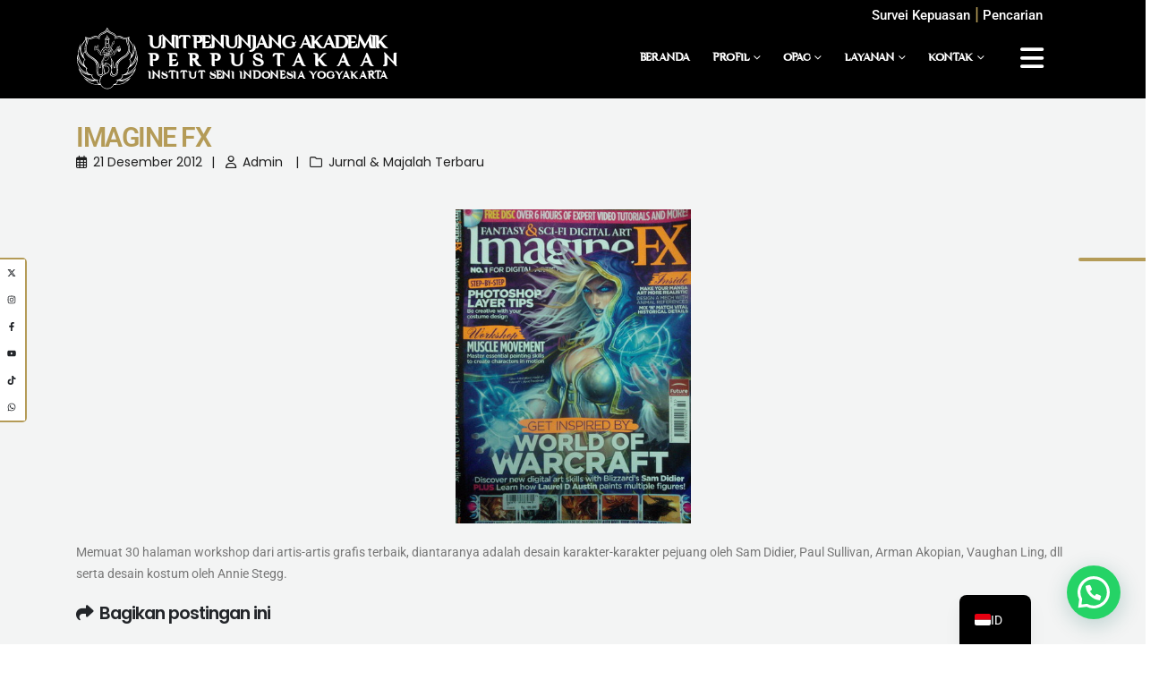

--- FILE ---
content_type: text/html; charset=UTF-8
request_url: https://lib.isi.ac.id/imagine-fx-2/
body_size: 28197
content:
	<!DOCTYPE html>
	<html class=""  lang="id-ID" prefix="og: http://ogp.me/ns# fb: http://ogp.me/ns/fb#">
	<head>
		<meta http-equiv="X-UA-Compatible" content="IE=edge" />
		<meta http-equiv="Content-Type" content="text/html; charset=UTF-8" />
		<meta name="viewport" content="width=device-width, initial-scale=1, minimum-scale=1" />

		<link rel="profile" href="https://gmpg.org/xfn/11" />
		<link rel="pingback" href="https://lib.isi.ac.id/xmlrpc.php" />
		<title>IMAGINE FX &#8211; Perpustakaan ISI Yogyakarta</title>
<style>
#wpadminbar #wp-admin-bar-wsm_free_top_button .ab-icon:before {
	content: "\f239";
	color: #FF9800;
	top: 3px;
}
</style><meta name='robots' content='max-image-preview:large' />
<link rel="alternate" type="application/rss+xml" title="Perpustakaan ISI Yogyakarta &raquo; Feed" href="https://lib.isi.ac.id/feed/" />
<link rel="alternate" type="application/rss+xml" title="Perpustakaan ISI Yogyakarta &raquo; Umpan Komentar" href="https://lib.isi.ac.id/comments/feed/" />
<link rel="alternate" title="oEmbed (JSON)" type="application/json+oembed" href="https://lib.isi.ac.id/wp-json/oembed/1.0/embed?url=https%3A%2F%2Flib.isi.ac.id%2Fimagine-fx-2%2F" />
<link rel="alternate" title="oEmbed (XML)" type="text/xml+oembed" href="https://lib.isi.ac.id/wp-json/oembed/1.0/embed?url=https%3A%2F%2Flib.isi.ac.id%2Fimagine-fx-2%2F&#038;format=xml" />
		<link rel="shortcut icon" href="//lib.isi.ac.id/wp-content/uploads/2025/01/logo-isi-yogyakarta.svg" type="image/x-icon" />
				<link rel="apple-touch-icon" href="//lib.isi.ac.id/wp-content/uploads/2025/01/logo-isi-yogyakarta.svg" />
				<link rel="apple-touch-icon" sizes="120x120" href="//lib.isi.ac.id/wp-content/uploads/2025/01/logo-isi-yogyakarta.svg" />
				<link rel="apple-touch-icon" sizes="76x76" href="//lib.isi.ac.id/wp-content/uploads/2025/01/logo-isi-yogyakarta.svg" />
				<link rel="apple-touch-icon" sizes="152x152" href="//lib.isi.ac.id/wp-content/uploads/2025/01/logo-isi-yogyakarta.svg" />
			<meta name="twitter:card" content="summary_large_image">
	<meta property="twitter:title" content="IMAGINE FX"/>
	<meta property="og:title" content="IMAGINE FX"/>
	<meta property="og:type" content="website"/>
	<meta property="og:url" content="https://lib.isi.ac.id/imagine-fx-2/"/>
	<meta property="og:site_name" content="Perpustakaan ISI Yogyakarta"/>
	<meta property="og:description" content="Memuat 30 halaman workshop dari artis-artis grafis terbaik, diantaranya adalah desain karakter-karakter pejuang oleh Sam Didier, Paul Sullivan, Arman Akopian, Vaughan Ling, dll serta desain kostum oleh Annie Stegg."/>

						<meta property="og:image" content="https://lib.isi.ac.id/wp-content/uploads/2025/01/logo-isi-yogyakarta.svg"/>
				<style id='wp-img-auto-sizes-contain-inline-css'>
img:is([sizes=auto i],[sizes^="auto," i]){contain-intrinsic-size:3000px 1500px}
/*# sourceURL=wp-img-auto-sizes-contain-inline-css */
</style>
<style id='wp-emoji-styles-inline-css'>

	img.wp-smiley, img.emoji {
		display: inline !important;
		border: none !important;
		box-shadow: none !important;
		height: 1em !important;
		width: 1em !important;
		margin: 0 0.07em !important;
		vertical-align: -0.1em !important;
		background: none !important;
		padding: 0 !important;
	}
/*# sourceURL=wp-emoji-styles-inline-css */
</style>
<link rel='stylesheet' id='wp-block-library-css' href='https://lib.isi.ac.id/wp-includes/css/dist/block-library/style.min.css?ver=6.9' media='all' />
<style id='wp-block-library-theme-inline-css'>
.wp-block-audio :where(figcaption){color:#555;font-size:13px;text-align:center}.is-dark-theme .wp-block-audio :where(figcaption){color:#ffffffa6}.wp-block-audio{margin:0 0 1em}.wp-block-code{border:1px solid #ccc;border-radius:4px;font-family:Menlo,Consolas,monaco,monospace;padding:.8em 1em}.wp-block-embed :where(figcaption){color:#555;font-size:13px;text-align:center}.is-dark-theme .wp-block-embed :where(figcaption){color:#ffffffa6}.wp-block-embed{margin:0 0 1em}.blocks-gallery-caption{color:#555;font-size:13px;text-align:center}.is-dark-theme .blocks-gallery-caption{color:#ffffffa6}:root :where(.wp-block-image figcaption){color:#555;font-size:13px;text-align:center}.is-dark-theme :root :where(.wp-block-image figcaption){color:#ffffffa6}.wp-block-image{margin:0 0 1em}.wp-block-pullquote{border-bottom:4px solid;border-top:4px solid;color:currentColor;margin-bottom:1.75em}.wp-block-pullquote :where(cite),.wp-block-pullquote :where(footer),.wp-block-pullquote__citation{color:currentColor;font-size:.8125em;font-style:normal;text-transform:uppercase}.wp-block-quote{border-left:.25em solid;margin:0 0 1.75em;padding-left:1em}.wp-block-quote cite,.wp-block-quote footer{color:currentColor;font-size:.8125em;font-style:normal;position:relative}.wp-block-quote:where(.has-text-align-right){border-left:none;border-right:.25em solid;padding-left:0;padding-right:1em}.wp-block-quote:where(.has-text-align-center){border:none;padding-left:0}.wp-block-quote.is-large,.wp-block-quote.is-style-large,.wp-block-quote:where(.is-style-plain){border:none}.wp-block-search .wp-block-search__label{font-weight:700}.wp-block-search__button{border:1px solid #ccc;padding:.375em .625em}:where(.wp-block-group.has-background){padding:1.25em 2.375em}.wp-block-separator.has-css-opacity{opacity:.4}.wp-block-separator{border:none;border-bottom:2px solid;margin-left:auto;margin-right:auto}.wp-block-separator.has-alpha-channel-opacity{opacity:1}.wp-block-separator:not(.is-style-wide):not(.is-style-dots){width:100px}.wp-block-separator.has-background:not(.is-style-dots){border-bottom:none;height:1px}.wp-block-separator.has-background:not(.is-style-wide):not(.is-style-dots){height:2px}.wp-block-table{margin:0 0 1em}.wp-block-table td,.wp-block-table th{word-break:normal}.wp-block-table :where(figcaption){color:#555;font-size:13px;text-align:center}.is-dark-theme .wp-block-table :where(figcaption){color:#ffffffa6}.wp-block-video :where(figcaption){color:#555;font-size:13px;text-align:center}.is-dark-theme .wp-block-video :where(figcaption){color:#ffffffa6}.wp-block-video{margin:0 0 1em}:root :where(.wp-block-template-part.has-background){margin-bottom:0;margin-top:0;padding:1.25em 2.375em}
/*# sourceURL=/wp-includes/css/dist/block-library/theme.min.css */
</style>
<style id='classic-theme-styles-inline-css'>
/*! This file is auto-generated */
.wp-block-button__link{color:#fff;background-color:#32373c;border-radius:9999px;box-shadow:none;text-decoration:none;padding:calc(.667em + 2px) calc(1.333em + 2px);font-size:1.125em}.wp-block-file__button{background:#32373c;color:#fff;text-decoration:none}
/*# sourceURL=/wp-includes/css/classic-themes.min.css */
</style>
<style id='joinchat-button-style-inline-css'>
.wp-block-joinchat-button{border:none!important;text-align:center}.wp-block-joinchat-button figure{display:table;margin:0 auto;padding:0}.wp-block-joinchat-button figcaption{font:normal normal 400 .6em/2em var(--wp--preset--font-family--system-font,sans-serif);margin:0;padding:0}.wp-block-joinchat-button .joinchat-button__qr{background-color:#fff;border:6px solid #25d366;border-radius:30px;box-sizing:content-box;display:block;height:200px;margin:auto;overflow:hidden;padding:10px;width:200px}.wp-block-joinchat-button .joinchat-button__qr canvas,.wp-block-joinchat-button .joinchat-button__qr img{display:block;margin:auto}.wp-block-joinchat-button .joinchat-button__link{align-items:center;background-color:#25d366;border:6px solid #25d366;border-radius:30px;display:inline-flex;flex-flow:row nowrap;justify-content:center;line-height:1.25em;margin:0 auto;text-decoration:none}.wp-block-joinchat-button .joinchat-button__link:before{background:transparent var(--joinchat-ico) no-repeat center;background-size:100%;content:"";display:block;height:1.5em;margin:-.75em .75em -.75em 0;width:1.5em}.wp-block-joinchat-button figure+.joinchat-button__link{margin-top:10px}@media (orientation:landscape)and (min-height:481px),(orientation:portrait)and (min-width:481px){.wp-block-joinchat-button.joinchat-button--qr-only figure+.joinchat-button__link{display:none}}@media (max-width:480px),(orientation:landscape)and (max-height:480px){.wp-block-joinchat-button figure{display:none}}

/*# sourceURL=https://lib.isi.ac.id/wp-content/plugins/creame-whatsapp-me/gutenberg/build/style-index.css */
</style>
<style id='global-styles-inline-css'>
:root{--wp--preset--aspect-ratio--square: 1;--wp--preset--aspect-ratio--4-3: 4/3;--wp--preset--aspect-ratio--3-4: 3/4;--wp--preset--aspect-ratio--3-2: 3/2;--wp--preset--aspect-ratio--2-3: 2/3;--wp--preset--aspect-ratio--16-9: 16/9;--wp--preset--aspect-ratio--9-16: 9/16;--wp--preset--color--black: #000000;--wp--preset--color--cyan-bluish-gray: #abb8c3;--wp--preset--color--white: #ffffff;--wp--preset--color--pale-pink: #f78da7;--wp--preset--color--vivid-red: #cf2e2e;--wp--preset--color--luminous-vivid-orange: #ff6900;--wp--preset--color--luminous-vivid-amber: #fcb900;--wp--preset--color--light-green-cyan: #7bdcb5;--wp--preset--color--vivid-green-cyan: #00d084;--wp--preset--color--pale-cyan-blue: #8ed1fc;--wp--preset--color--vivid-cyan-blue: #0693e3;--wp--preset--color--vivid-purple: #9b51e0;--wp--preset--color--primary: var(--porto-primary-color);--wp--preset--color--secondary: var(--porto-secondary-color);--wp--preset--color--tertiary: var(--porto-tertiary-color);--wp--preset--color--quaternary: var(--porto-quaternary-color);--wp--preset--color--dark: var(--porto-dark-color);--wp--preset--color--light: var(--porto-light-color);--wp--preset--color--primary-hover: var(--porto-primary-light-5);--wp--preset--gradient--vivid-cyan-blue-to-vivid-purple: linear-gradient(135deg,rgb(6,147,227) 0%,rgb(155,81,224) 100%);--wp--preset--gradient--light-green-cyan-to-vivid-green-cyan: linear-gradient(135deg,rgb(122,220,180) 0%,rgb(0,208,130) 100%);--wp--preset--gradient--luminous-vivid-amber-to-luminous-vivid-orange: linear-gradient(135deg,rgb(252,185,0) 0%,rgb(255,105,0) 100%);--wp--preset--gradient--luminous-vivid-orange-to-vivid-red: linear-gradient(135deg,rgb(255,105,0) 0%,rgb(207,46,46) 100%);--wp--preset--gradient--very-light-gray-to-cyan-bluish-gray: linear-gradient(135deg,rgb(238,238,238) 0%,rgb(169,184,195) 100%);--wp--preset--gradient--cool-to-warm-spectrum: linear-gradient(135deg,rgb(74,234,220) 0%,rgb(151,120,209) 20%,rgb(207,42,186) 40%,rgb(238,44,130) 60%,rgb(251,105,98) 80%,rgb(254,248,76) 100%);--wp--preset--gradient--blush-light-purple: linear-gradient(135deg,rgb(255,206,236) 0%,rgb(152,150,240) 100%);--wp--preset--gradient--blush-bordeaux: linear-gradient(135deg,rgb(254,205,165) 0%,rgb(254,45,45) 50%,rgb(107,0,62) 100%);--wp--preset--gradient--luminous-dusk: linear-gradient(135deg,rgb(255,203,112) 0%,rgb(199,81,192) 50%,rgb(65,88,208) 100%);--wp--preset--gradient--pale-ocean: linear-gradient(135deg,rgb(255,245,203) 0%,rgb(182,227,212) 50%,rgb(51,167,181) 100%);--wp--preset--gradient--electric-grass: linear-gradient(135deg,rgb(202,248,128) 0%,rgb(113,206,126) 100%);--wp--preset--gradient--midnight: linear-gradient(135deg,rgb(2,3,129) 0%,rgb(40,116,252) 100%);--wp--preset--font-size--small: 13px;--wp--preset--font-size--medium: 20px;--wp--preset--font-size--large: 36px;--wp--preset--font-size--x-large: 42px;--wp--preset--spacing--20: 0.44rem;--wp--preset--spacing--30: 0.67rem;--wp--preset--spacing--40: 1rem;--wp--preset--spacing--50: 1.5rem;--wp--preset--spacing--60: 2.25rem;--wp--preset--spacing--70: 3.38rem;--wp--preset--spacing--80: 5.06rem;--wp--preset--shadow--natural: 6px 6px 9px rgba(0, 0, 0, 0.2);--wp--preset--shadow--deep: 12px 12px 50px rgba(0, 0, 0, 0.4);--wp--preset--shadow--sharp: 6px 6px 0px rgba(0, 0, 0, 0.2);--wp--preset--shadow--outlined: 6px 6px 0px -3px rgb(255, 255, 255), 6px 6px rgb(0, 0, 0);--wp--preset--shadow--crisp: 6px 6px 0px rgb(0, 0, 0);}:where(.is-layout-flex){gap: 0.5em;}:where(.is-layout-grid){gap: 0.5em;}body .is-layout-flex{display: flex;}.is-layout-flex{flex-wrap: wrap;align-items: center;}.is-layout-flex > :is(*, div){margin: 0;}body .is-layout-grid{display: grid;}.is-layout-grid > :is(*, div){margin: 0;}:where(.wp-block-columns.is-layout-flex){gap: 2em;}:where(.wp-block-columns.is-layout-grid){gap: 2em;}:where(.wp-block-post-template.is-layout-flex){gap: 1.25em;}:where(.wp-block-post-template.is-layout-grid){gap: 1.25em;}.has-black-color{color: var(--wp--preset--color--black) !important;}.has-cyan-bluish-gray-color{color: var(--wp--preset--color--cyan-bluish-gray) !important;}.has-white-color{color: var(--wp--preset--color--white) !important;}.has-pale-pink-color{color: var(--wp--preset--color--pale-pink) !important;}.has-vivid-red-color{color: var(--wp--preset--color--vivid-red) !important;}.has-luminous-vivid-orange-color{color: var(--wp--preset--color--luminous-vivid-orange) !important;}.has-luminous-vivid-amber-color{color: var(--wp--preset--color--luminous-vivid-amber) !important;}.has-light-green-cyan-color{color: var(--wp--preset--color--light-green-cyan) !important;}.has-vivid-green-cyan-color{color: var(--wp--preset--color--vivid-green-cyan) !important;}.has-pale-cyan-blue-color{color: var(--wp--preset--color--pale-cyan-blue) !important;}.has-vivid-cyan-blue-color{color: var(--wp--preset--color--vivid-cyan-blue) !important;}.has-vivid-purple-color{color: var(--wp--preset--color--vivid-purple) !important;}.has-black-background-color{background-color: var(--wp--preset--color--black) !important;}.has-cyan-bluish-gray-background-color{background-color: var(--wp--preset--color--cyan-bluish-gray) !important;}.has-white-background-color{background-color: var(--wp--preset--color--white) !important;}.has-pale-pink-background-color{background-color: var(--wp--preset--color--pale-pink) !important;}.has-vivid-red-background-color{background-color: var(--wp--preset--color--vivid-red) !important;}.has-luminous-vivid-orange-background-color{background-color: var(--wp--preset--color--luminous-vivid-orange) !important;}.has-luminous-vivid-amber-background-color{background-color: var(--wp--preset--color--luminous-vivid-amber) !important;}.has-light-green-cyan-background-color{background-color: var(--wp--preset--color--light-green-cyan) !important;}.has-vivid-green-cyan-background-color{background-color: var(--wp--preset--color--vivid-green-cyan) !important;}.has-pale-cyan-blue-background-color{background-color: var(--wp--preset--color--pale-cyan-blue) !important;}.has-vivid-cyan-blue-background-color{background-color: var(--wp--preset--color--vivid-cyan-blue) !important;}.has-vivid-purple-background-color{background-color: var(--wp--preset--color--vivid-purple) !important;}.has-black-border-color{border-color: var(--wp--preset--color--black) !important;}.has-cyan-bluish-gray-border-color{border-color: var(--wp--preset--color--cyan-bluish-gray) !important;}.has-white-border-color{border-color: var(--wp--preset--color--white) !important;}.has-pale-pink-border-color{border-color: var(--wp--preset--color--pale-pink) !important;}.has-vivid-red-border-color{border-color: var(--wp--preset--color--vivid-red) !important;}.has-luminous-vivid-orange-border-color{border-color: var(--wp--preset--color--luminous-vivid-orange) !important;}.has-luminous-vivid-amber-border-color{border-color: var(--wp--preset--color--luminous-vivid-amber) !important;}.has-light-green-cyan-border-color{border-color: var(--wp--preset--color--light-green-cyan) !important;}.has-vivid-green-cyan-border-color{border-color: var(--wp--preset--color--vivid-green-cyan) !important;}.has-pale-cyan-blue-border-color{border-color: var(--wp--preset--color--pale-cyan-blue) !important;}.has-vivid-cyan-blue-border-color{border-color: var(--wp--preset--color--vivid-cyan-blue) !important;}.has-vivid-purple-border-color{border-color: var(--wp--preset--color--vivid-purple) !important;}.has-vivid-cyan-blue-to-vivid-purple-gradient-background{background: var(--wp--preset--gradient--vivid-cyan-blue-to-vivid-purple) !important;}.has-light-green-cyan-to-vivid-green-cyan-gradient-background{background: var(--wp--preset--gradient--light-green-cyan-to-vivid-green-cyan) !important;}.has-luminous-vivid-amber-to-luminous-vivid-orange-gradient-background{background: var(--wp--preset--gradient--luminous-vivid-amber-to-luminous-vivid-orange) !important;}.has-luminous-vivid-orange-to-vivid-red-gradient-background{background: var(--wp--preset--gradient--luminous-vivid-orange-to-vivid-red) !important;}.has-very-light-gray-to-cyan-bluish-gray-gradient-background{background: var(--wp--preset--gradient--very-light-gray-to-cyan-bluish-gray) !important;}.has-cool-to-warm-spectrum-gradient-background{background: var(--wp--preset--gradient--cool-to-warm-spectrum) !important;}.has-blush-light-purple-gradient-background{background: var(--wp--preset--gradient--blush-light-purple) !important;}.has-blush-bordeaux-gradient-background{background: var(--wp--preset--gradient--blush-bordeaux) !important;}.has-luminous-dusk-gradient-background{background: var(--wp--preset--gradient--luminous-dusk) !important;}.has-pale-ocean-gradient-background{background: var(--wp--preset--gradient--pale-ocean) !important;}.has-electric-grass-gradient-background{background: var(--wp--preset--gradient--electric-grass) !important;}.has-midnight-gradient-background{background: var(--wp--preset--gradient--midnight) !important;}.has-small-font-size{font-size: var(--wp--preset--font-size--small) !important;}.has-medium-font-size{font-size: var(--wp--preset--font-size--medium) !important;}.has-large-font-size{font-size: var(--wp--preset--font-size--large) !important;}.has-x-large-font-size{font-size: var(--wp--preset--font-size--x-large) !important;}
:where(.wp-block-post-template.is-layout-flex){gap: 1.25em;}:where(.wp-block-post-template.is-layout-grid){gap: 1.25em;}
:where(.wp-block-term-template.is-layout-flex){gap: 1.25em;}:where(.wp-block-term-template.is-layout-grid){gap: 1.25em;}
:where(.wp-block-columns.is-layout-flex){gap: 2em;}:where(.wp-block-columns.is-layout-grid){gap: 2em;}
:root :where(.wp-block-pullquote){font-size: 1.5em;line-height: 1.6;}
/*# sourceURL=global-styles-inline-css */
</style>
<link rel='stylesheet' id='wsm-style-css' href='https://lib.isi.ac.id/wp-content/plugins/wp-stats-manager/css/style.css?ver=1.2' media='all' />
<link rel='stylesheet' id='trp-language-switcher-v2-css' href='https://lib.isi.ac.id/wp-content/plugins/translatepress-multilingual/assets/css/trp-language-switcher-v2.css?ver=3.0.6' media='all' />
<link rel='stylesheet' id='porto-css-vars-css' href='https://lib.isi.ac.id/wp-content/uploads/porto_styles/theme_css_vars.css?ver=7.7.2' media='all' />
<link rel='stylesheet' id='redux-custom-fonts-css-css' href='https://lib.isi.ac.id/wp-content/uploads/redux/custom-fonts/fonts.css?ver=1761200223' media='all' />
<link rel='stylesheet' id='elementor-frontend-css' href='https://lib.isi.ac.id/wp-content/uploads/elementor/css/custom-frontend.min.css?ver=1768587276' media='all' />
<link rel='stylesheet' id='elementor-post-4-css' href='https://lib.isi.ac.id/wp-content/uploads/elementor/css/post-4.css?ver=1768587270' media='all' />
<link rel='stylesheet' id='bootstrap-css' href='https://lib.isi.ac.id/wp-content/uploads/porto_styles/bootstrap.css?ver=7.7.2' media='all' />
<link rel='stylesheet' id='porto-plugins-css' href='https://lib.isi.ac.id/wp-content/themes/porto/css/plugins.css?ver=7.7.2' media='all' />
<link rel='stylesheet' id='porto-theme-css' href='https://lib.isi.ac.id/wp-content/themes/porto/css/theme.css?ver=7.7.2' media='all' />
<link rel='stylesheet' id='porto-side-nav-panel-css' href='https://lib.isi.ac.id/wp-content/themes/porto/css/part/side-nav-panel.css?ver=7.7.2' media='all' />
<link rel='stylesheet' id='porto-media-mobile-sidebar-css' href='https://lib.isi.ac.id/wp-content/themes/porto/css/part/media-mobile-sidebar.css?ver=7.7.2' media='(max-width:991px)' />
<link rel='stylesheet' id='porto-theme-portfolio-css' href='https://lib.isi.ac.id/wp-content/themes/porto/css/theme_portfolio.css?ver=7.7.2' media='all' />
<link rel='stylesheet' id='porto-theme-member-css' href='https://lib.isi.ac.id/wp-content/themes/porto/css/theme_member.css?ver=7.7.2' media='all' />
<link rel='stylesheet' id='porto-shortcodes-css' href='https://lib.isi.ac.id/wp-content/uploads/porto_styles/shortcodes.css?ver=7.7.2' media='all' />
<link rel='stylesheet' id='porto-theme-elementor-css' href='https://lib.isi.ac.id/wp-content/themes/porto/css/theme_elementor.css?ver=7.7.2' media='all' />
<link rel='stylesheet' id='porto-dynamic-style-css' href='https://lib.isi.ac.id/wp-content/uploads/porto_styles/dynamic_style.css?ver=7.7.2' media='all' />
<link rel='stylesheet' id='porto-type-builder-css' href='https://lib.isi.ac.id/wp-content/plugins/porto-functionality/builders/assets/type-builder.css?ver=3.7.2' media='all' />
<link rel='stylesheet' id='porto-post-style-css' href='https://lib.isi.ac.id/wp-content/themes/porto/css/theme/blog/type/modern.css?ver=7.7.2' media='all' />
<link rel='stylesheet' id='porto-single-post-style-css' href='https://lib.isi.ac.id/wp-content/themes/porto/css/theme/blog/single-post/modern.css?ver=7.7.2' media='all' />
<link rel='stylesheet' id='widget-heading-css' href='https://lib.isi.ac.id/wp-content/plugins/elementor/assets/css/widget-heading.min.css?ver=3.34.1' media='all' />
<link rel='stylesheet' id='widget-social-icons-css' href='https://lib.isi.ac.id/wp-content/plugins/elementor/assets/css/widget-social-icons.min.css?ver=3.34.1' media='all' />
<link rel='stylesheet' id='e-apple-webkit-css' href='https://lib.isi.ac.id/wp-content/uploads/elementor/css/custom-apple-webkit.min.css?ver=1768587276' media='all' />
<link rel='stylesheet' id='widget-search-form-css' href='https://lib.isi.ac.id/wp-content/plugins/elementor-pro/assets/css/widget-search-form.min.css?ver=3.34.0' media='all' />
<link rel='stylesheet' id='elementor-post-454-css' href='https://lib.isi.ac.id/wp-content/uploads/elementor/css/post-454.css?ver=7.7.2' media='all' />
<link rel='stylesheet' id='e-animation-fadeIn-css' href='https://lib.isi.ac.id/wp-content/plugins/elementor/assets/lib/animations/styles/fadeIn.min.css?ver=3.34.1' media='all' />
<link rel='stylesheet' id='widget-image-css' href='https://lib.isi.ac.id/wp-content/plugins/elementor/assets/css/widget-image.min.css?ver=3.34.1' media='all' />
<link rel='stylesheet' id='elementor-post-461-css' href='https://lib.isi.ac.id/wp-content/uploads/elementor/css/post-461.css?ver=7.7.2' media='all' />
<link rel='stylesheet' id='elementor-post-24197-css' href='https://lib.isi.ac.id/wp-content/uploads/elementor/css/post-24197.css?ver=7.7.2' media='all' />
<link rel='stylesheet' id='porto-style-css' href='https://lib.isi.ac.id/wp-content/themes/porto/style.css?ver=7.7.2' media='all' />
<style id='porto-style-inline-css'>
.side-header-narrow-bar-logo{max-width:170px}@media (min-width:992px){}.page-top .page-title-wrap{line-height:0}.page-top .page-title:not(.b-none):after{content:'';position:absolute;width:100%;left:0;border-bottom:5px solid var(--porto-primary-color);bottom:-32px}.min-menu-prod{display:inline-block;height:50px}.min-menu-award{display:inline-block;height:60px}#header .container-fluid .elementor-top-section{padding-left:0;padding-right:0}#header .logo{min-width:80px}#main{background:#F3F4F4 !important}#header.sticky-header .logo{min-width:80px}#header.sticky-header .mobile-toggle{margin-top:8px;margin-bottom:8px}#link-current ul.breadcrumb > li .delimiter::before{content:"> ";position:relative;right:-2px}#link-current ul.breadcrumb > li a{color:#B49B57}.text-gold{color:#B49B57 !important}.fakulty-img-br-top-10 .porto-sicon-img{border-radius:10px 10px 0 0 !important}#link-current ul.breadcrumb > li a:hover{color:#D6BB72}#link-current ul.breadcrumb > li .delimiter{display:block;float:right;margin:0 4px;width:20px;text-align:center;font-style:normal;font-size:12px}html #topcontrol:hover{color:#B49B57}.h-100vh{height:100vh}.custom-intro-content{max-width:715px !important}.page-template-default #header.sticky-header .header-main,.post-template-default #header.sticky-header .header-main,.search #header.sticky-header .header-main,.archive #header.sticky-header .header-main,.elementor-page-6894 #header.sticky-header .header-main,.page-template-default.fixed-header #header.sticky-header .header-main,.search.fixed-header #header.sticky-header .header-main,.archive.fixed-header #header.sticky-header .header-main,.elementor-page-6894.fixed-header #header.sticky-header .header-main,.post-template-default.fixed-header #header.sticky-header .header-main,.page-template-default #header.sticky-header .header-main .header-absolute,.post-template-default #header.sticky-header .header-main .header-absolute,.search #header.sticky-header .header-main .header-absolute,.archive #header.sticky-header .header-main .header-absolute,.elementor-page-6894 #header.sticky-header .header-main .header-absolute,.page-template-default.fixed-header #header.sticky-header .header-main .header-absolute,.search.fixed-header #header.sticky-header .header-main .header-absolute,.archive.fixed-header #header.sticky-header .header-main .header-absolute,.elementor-page-6894.fixed-header #header.sticky-header .header-main .header-absolute,.post-template-default.fixed-header #header.sticky-header .header-main .header-absolute{background-color:black !important}.home .header-absolute,.page-template-default .header-absolute{position:absolute !important;z-index:1000}#main.column1.boxed .main-content{padding-top:0;padding-bottom:0}.main-menu .narrow .nolink{display:none}.main-menu .primary-menu{display:inline-block !important}.main-menu .secondary-menu{display:none !important}.mobile-menu .primary-menu{display:none !important}#header .main-menu{display:block}.tl-container .wpml-ls-current-language .wpml-ls-native{text-decoration:underline}.header-builder-p .elementor-widget-wrap > .elementor-element:not(.elementor-section){margin-right:0 !important}.height-nm-study{display:inline-block;height:35px}.font-10{font-size:10px}.txt-white{color:white}.logo-white{-webkit-filter:brightness(0) invert(1);filter:brightness(0) invert(1)}.logo-svg-gold img{filter:invert(65%) sepia(42%) saturate(453%) hue-rotate(6deg) brightness(90%) contrast(83%)}.inline-block{display:inline-block}.pb-100{padding-bottom:100px}.pb-50{padding-bottom:50px}.pt-100{padding-top:100px}.pt-50{padding-top:50px}.mobile-toggle{display:inline-block !important}.mobile-toggle:hover{color:#B49B57 !important}.border-r-20{border-radius:20px}.border-rb-20{border-radius:0 0 20px 20px}.header-builder-p.sticky-header .header-main.sticky{padding:0 !important}@media (max-width:767px){.home-header-mobile-absolute{position:absolute;top:0}.home .container-swiper-costum{overflow-y:scroll;height:100vh;scroll-snap-points-y:repeat(100vh);scroll-snap-type:y mandatory;scrollbar-width:thin;scrollbar-color:#6a6a6a white}.main-menu .narrow .nolink{display:block}.main-menu .narrow .nolink .icl_lang_sel_native{padding-left:3px}.group-post-h-100 .wp-block-group-is-layout-constrained,.group-post-grid-h-100 .wp-block-group-is-layout-grid{height:auto !important}.btn-group-bottom .wp-block-group-is-layout-constrained{bottom:auto !important}.flex-basis-mb-100{flex-basis:100% !important}.post-custom .porto-posts-grid .product-category,.porto-tb-item{margin-bottom:25px !important}}@media (max-width:1085px){.header-builder .standard-logo{margin-left:0;width:50px !important}#header.sticky-header .logo{min-width:60px}#header .logo{min-width:60px}.elementor-116 .elementor-element.elementor-element-3768de3:not(.elementor-motion-effects-element-type-background){background-position:50%}.main-menu .primary-menu{display:none !important}.main-menu .secondary-menu{display:none !important}.mobile-menu .primary-menu{display:block !important}}@media (min-width:991.99px){.min-h-241{min-height:241px}}.page-header-1{display:none !important}.home .footer-wrapper{display:none}html{height:100vh;overflow-y:scroll;scroll-snap-type:y mandatory;scrollbar-width:thin;scrollbar-color:#6a6a6a white}.slider-custom{height:100vh;display:flex;scroll-snap-align:start}#header .main-menu .narrow ul.sub-menu{border-top:3px solid #B49B57}.custom-box-shadow-1{box-shadow:rgba(0,0,0,0.35) 0 5px 15px}.btn-porto-custom-link-1 .btn{padding:0 !important}.prodi-info-box-px-15 .porto-sicon-header{padding-right:15px;padding-left:15px}.group-post-h-100 .wp-block-group-is-layout-constrained,.group-post-grid-h-100 .wp-block-group-is-layout-grid{height:100%}.group-post-flex .wp-block-group-is-layout-constrained{position:relative;display:flex;flex-direction:column}.width-fit{width:fit-content !important}.btn-group-bottom .wp-block-group-is-layout-constrained{position:absolute;left:0;right:0;bottom:0}.post-custom .porto-posts-grid .product-category,.porto-tb-item{margin-bottom:0}.post-custom .is-layout-flex{align-items:normal !important}.select-ctgy-custom h5{font-family:var( --e-global-typography-primary-font-family ),Poppins;font-weight:var( --e-global-typography-primary-font-weight );margin-bottom:0.7rem;font-size:24px;padding-top:3px}.select-ctgy-custom select{height:40px;background-color:#FFFFFF;border-color:#B49B57;border-width:3px 3px 3px 3px;border-radius:10px;width:100%}.home-latest-post{height:200px;width:50%}.porto-tb-item{margin-bottom:0 !important}.recent-post-a a{color:#B49B57}.recent-post-a a:hover{color:#D6BB72}.post-a a:hover{color:#B49B57 !important}.cursor-pointer{cursor:pointer}.rss-widget-title{font-size:18px}.rss-widget-title:hover{border-bottom:2px solid #D6BB72;color:#D6BB72 !important}.rss-widget-icon{top:-3px;position:relative}li a.rsswidget:hover{border-bottom:2px solid #D6BB72;color:#D6BB72 !important}.main-menu .sub-ready .sub-menu li.active a{background-color:#B49B57}.wpml-ls-statics-footer{display:none !important}.otgs-development-site-front-end{display:none !important}.popup-search-box{position:fixed!important;width:100%;z-index:2000}.popup-search-box .e-search-input{width:100% !important}.animate-show-popup-search{animation:fadeInShowSearchBox 500ms ease-out backwards}@keyframes fadeInShowSearchBox{from{transform:translateY(-250px);opacity:0}to{transform:translateX(0px);opacity:1}}img.sl-pl-brand{width:100px}.w-0{width:0!important}.elementor-116 .slider-home-page .swiper-slide-contents{padding-left:0.5rem !important;margin-left:1.5rem !important;margin-right:1.5rem !important}.elementor-116 .slider-home-page .swiper-slide-contents .elementor-slide-heading{margin-bottom:7px !important}.elementor-116 .slider-home-page .swiper-slide-contents .elementor-slide-description{margin-bottom:0 !important}.elementor-116 .slider-home-page .swiper-slide-contents .elementor-slide-description p{font-size:18px !important}.elementor-116 .elementor-element.elementor-element-560623d .elementor-button{fill:#B49B57;padding:0;margin-top:13px;border-bottom:2px solid}.elementor-116 .elementor-element.elementor-element-560623d .elementor-button:hover{fill:#D6BB72}.translator-section .translator-container{z-index:1000}.translator-section .translator-container ul{margin-top:1rem;padding-left:1.1rem;list-style:none}.translator-section .translator-container ul .current-activated a{pointer-events:none;cursor:default}.translator-section .translator-container ul .current-activated .icl_lang_sel_native{text-decoration:underline;color:#b49b57}.translator-section .translator-container ul li .icl_lang_sel_native{color:white}.translator-section .translator-container ul li a:hover > .icl_lang_sel_native{text-decoration:underline;color:#b49b57}.trp-language-switcher-container{display:none !important}.counter-page-visitor p{margin:0 0 10px 0 !important;padding:0 !important;color:#fff}.z-index-1000{z-index:1000 !important}.gap-menu-0{--gap:0 !important;gap:0 !important}
/*# sourceURL=porto-style-inline-css */
</style>
<link rel='stylesheet' id='styles-child-css' href='https://lib.isi.ac.id/wp-content/themes/isijogja/style.css?ver=6.9' media='all' />
<link rel='stylesheet' id='elementor-gf-local-roboto-css' href='https://lib.isi.ac.id/wp-content/uploads/elementor/google-fonts/css/roboto.css?ver=1742235265' media='all' />
<link rel='stylesheet' id='elementor-gf-local-robotoslab-css' href='https://lib.isi.ac.id/wp-content/uploads/elementor/google-fonts/css/robotoslab.css?ver=1742235271' media='all' />
<script src="https://lib.isi.ac.id/wp-content/plugins/translatepress-multilingual/assets/js/trp-frontend-language-switcher.js?ver=3.0.6" id="trp-language-switcher-js-v2-js"></script>
<script src="https://lib.isi.ac.id/wp-includes/js/jquery/jquery.min.js?ver=3.7.1" id="jquery-core-js"></script>
<script src="https://lib.isi.ac.id/wp-includes/js/jquery/jquery-migrate.min.js?ver=3.4.1" id="jquery-migrate-js"></script>
<link rel="https://api.w.org/" href="https://lib.isi.ac.id/wp-json/" /><link rel="alternate" title="JSON" type="application/json" href="https://lib.isi.ac.id/wp-json/wp/v2/posts/5845" /><link rel="EditURI" type="application/rsd+xml" title="RSD" href="https://lib.isi.ac.id/xmlrpc.php?rsd" />
<meta name="generator" content="WordPress 6.9" />
<link rel="canonical" href="https://lib.isi.ac.id/imagine-fx-2/" />
<link rel='shortlink' href='https://lib.isi.ac.id/?p=5845' />

        <!-- Wordpress Stats Manager -->
        <script type="text/javascript">
            var _wsm = _wsm || [];
            _wsm.push(['trackPageView']);
            _wsm.push(['enableLinkTracking']);
            _wsm.push(['enableHeartBeatTimer']);
            (function() {
                var u = "https://lib.isi.ac.id/wp-content/plugins/wp-stats-manager/";
                _wsm.push(['setUrlReferrer', ""]);
                _wsm.push(['setTrackerUrl', "https://lib.isi.ac.id/?wmcAction=wmcTrack"]);
                _wsm.push(['setSiteId', "1"]);
                _wsm.push(['setPageId', "5845"]);
                _wsm.push(['setWpUserId', "0"]);
                var d = document,
                    g = d.createElement('script'),
                    s = d.getElementsByTagName('script')[0];
                g.type = 'text/javascript';
                g.async = true;
                g.defer = true;
                g.src = u + 'js/wsm_new.js';
                s.parentNode.insertBefore(g, s);
            })();
        </script>
        <!-- End Wordpress Stats Manager Code -->
<link rel="alternate" hreflang="id-ID" href="https://lib.isi.ac.id/imagine-fx-2/"/>
<link rel="alternate" hreflang="en-US" href="https://lib.isi.ac.id/en/imagine-fx-2/"/>
<link rel="alternate" hreflang="id" href="https://lib.isi.ac.id/imagine-fx-2/"/>
<link rel="alternate" hreflang="en" href="https://lib.isi.ac.id/en/imagine-fx-2/"/>
		<script type="text/javascript" id="webfont-queue">
		WebFontConfig = {
			google: { families: [ 'Poppins:400,500,600,700','Shadows+Into+Light:400,700','Playfair+Display:400,700' ] }
		};
		(function(d) {
			var wf = d.createElement('script'), s = d.scripts[d.scripts.length - 1];
			wf.src = 'https://lib.isi.ac.id/wp-content/themes/porto/js/libs/webfont.js';
			wf.async = true;
			s.parentNode.insertBefore(wf, s);
		})(document);</script>
		<meta name="generator" content="Elementor 3.34.1; features: e_font_icon_svg, additional_custom_breakpoints; settings: css_print_method-external, google_font-enabled, font_display-swap">
			<style>
				.e-con.e-parent:nth-of-type(n+4):not(.e-lazyloaded):not(.e-no-lazyload),
				.e-con.e-parent:nth-of-type(n+4):not(.e-lazyloaded):not(.e-no-lazyload) * {
					background-image: none !important;
				}
				@media screen and (max-height: 1024px) {
					.e-con.e-parent:nth-of-type(n+3):not(.e-lazyloaded):not(.e-no-lazyload),
					.e-con.e-parent:nth-of-type(n+3):not(.e-lazyloaded):not(.e-no-lazyload) * {
						background-image: none !important;
					}
				}
				@media screen and (max-height: 640px) {
					.e-con.e-parent:nth-of-type(n+2):not(.e-lazyloaded):not(.e-no-lazyload),
					.e-con.e-parent:nth-of-type(n+2):not(.e-lazyloaded):not(.e-no-lazyload) * {
						background-image: none !important;
					}
				}
			</style>
			<link rel="icon" href="https://lib.isi.ac.id/wp-content/uploads/2025/01/logo-isi-yogyakarta.svg" sizes="32x32" />
<link rel="icon" href="https://lib.isi.ac.id/wp-content/uploads/2025/01/logo-isi-yogyakarta.svg" sizes="192x192" />
<link rel="apple-touch-icon" href="https://lib.isi.ac.id/wp-content/uploads/2025/01/logo-isi-yogyakarta.svg" />
<meta name="msapplication-TileImage" content="https://lib.isi.ac.id/wp-content/uploads/2025/01/logo-isi-yogyakarta.svg" />
	</head>
	<body class="wp-singular post-template-default single single-post postid-5845 single-format-standard wp-custom-logo wp-embed-responsive wp-theme-porto wp-child-theme-isijogja eio-default translatepress-id_ID porto-breadcrumbs-bb full blog-1 elementor-default elementor-kit-4">
	
	<div class="page-wrapper"><!-- page wrapper -->
		
											<!-- header wrapper -->
				<div class="header-wrapper">
										
<header  id="header" class="header-builder header-builder-p">
<div class="porto-block" data-id="454"><div class="container-fluid">		<div data-elementor-type="wp-post" data-elementor-id="454" class="elementor elementor-454" data-elementor-post-type="porto_builder">
						<header class="elementor-section elementor-top-section elementor-element elementor-element-af9b270 elementor-section-full_width header-main elementor-section-content-middle elementor-section-height-default elementor-section-height-default" data-id="af9b270" data-element_type="section" data-settings="{&quot;background_background&quot;:&quot;classic&quot;}">
		
							<div class="elementor-container elementor-column-gap-default">
											<div class="elementor-column elementor-col-100 elementor-top-column elementor-element elementor-element-978c6cb header-absolute" data-id="978c6cb" data-element_type="column" data-settings="{&quot;background_background&quot;:&quot;classic&quot;}">
					<div class="elementor-widget-wrap elementor-element-populated">
						<div class="elementor-element elementor-element-8b3e177 e-con-full w-auto e-flex e-con e-parent" data-id="8b3e177" data-element_type="container" data-settings="{&quot;background_background&quot;:&quot;classic&quot;,&quot;position&quot;:&quot;absolute&quot;}">
		<div class="elementor-element elementor-element-9cc5e88 e-con-full e-flex e-con e-child" data-id="9cc5e88" data-element_type="container" data-settings="{&quot;background_background&quot;:&quot;classic&quot;}">
				<div class="elementor-element elementor-element-53c5a5e elementor-widget elementor-widget-button" data-id="53c5a5e" data-element_type="widget" data-widget_type="button.default">
				<div class="elementor-widget-container">
									<div class="elementor-button-wrapper">
					<a class="elementor-button elementor-button-link elementor-size-sm" href="https://docs.google.com/forms/d/e/1FAIpQLSdDE4icUOXGVlIW4SExS_e29dKiaZ0cIftqDEwOD_pwCQ42mw/viewform?embedded=true" target="_blank">
						<span class="elementor-button-content-wrapper">
									<span class="elementor-button-text">Survei Kepuasan</span>
					</span>
					</a>
				</div>
								</div>
				</div>
				<div class="elementor-element elementor-element-f83a424 elementor-widget elementor-widget-heading" data-id="f83a424" data-element_type="widget" data-widget_type="heading.default">
				<div class="elementor-widget-container">
					<h4 class="elementor-heading-title elementor-size-default">|</h4>				</div>
				</div>
				<div class="elementor-element elementor-element-8fc8288 btn-show-search elementor-widget elementor-widget-button" data-id="8fc8288" data-element_type="widget" data-widget_type="button.default">
				<div class="elementor-widget-container">
									<div class="elementor-button-wrapper">
					<a class="elementor-button elementor-size-sm" role="button">
						<span class="elementor-button-content-wrapper">
									<span class="elementor-button-text">Pencarian</span>
					</span>
					</a>
				</div>
								</div>
				</div>
				</div>
				</div>
				<div class="elementor-element elementor-element-6e2934a logo-white sticky-img-white elementor-widget elementor-widget-porto_hb_logo" data-id="6e2934a" data-element_type="widget" data-widget_type="porto_hb_logo.default">
				<div class="elementor-widget-container">
					
	<div class="logo">
	<a aria-label="Logo Situs" href="https://lib.isi.ac.id/" title="Perpustakaan ISI Yogyakarta - "  rel="home">
		<img class="img-responsive standard-logo retina-logo" width="70" height="70" src="//lib.isi.ac.id/wp-content/uploads/2025/01/logo-isi-yogyakarta.svg" alt="Perpustakaan ISI Yogyakarta" />	</a>
	</div>
					</div>
				</div>
		<div class="elementor-element elementor-element-37e1283 w-auto e-flex e-con-boxed e-con e-parent" data-id="37e1283" data-element_type="container">
					<div class="e-con-inner">
				<div class="elementor-element elementor-element-e060c7a elementor-widget elementor-widget-heading" data-id="e060c7a" data-element_type="widget" data-widget_type="heading.default">
				<div class="elementor-widget-container">
					<h4 class="elementor-heading-title elementor-size-default"><a href="https://lib.isi.ac.id">UNIT PENUNJANG AKADEMIK</a></h4>				</div>
				</div>
				<div class="elementor-element elementor-element-8539624 elementor-widget elementor-widget-heading" data-id="8539624" data-element_type="widget" data-widget_type="heading.default">
				<div class="elementor-widget-container">
					<h4 class="elementor-heading-title elementor-size-default"><a href="https://lib.isi.ac.id">PERPUSTAKAAN</a></h4>				</div>
				</div>
				<div class="elementor-element elementor-element-a75f640 elementor-widget elementor-widget-heading" data-id="a75f640" data-element_type="widget" data-widget_type="heading.default">
				<div class="elementor-widget-container">
					<p class="elementor-heading-title elementor-size-default"><a href="https://lib.isi.ac.id">INSTITUT SENI INDONESIA YOGYAKARTA
</a></p>				</div>
				</div>
					</div>
				</div>
				<div class="elementor-element elementor-element-d50c805 mx-auto elementor-widget elementor-widget-porto_hb_menu" data-id="d50c805" data-element_type="widget" data-widget_type="porto_hb_menu.default">
				<div class="elementor-widget-container">
					<ul id="menu-main-menu-v1" class="main-menu mega-menu menu-hover-line menu-hover-underline show-arrow"><li id="nav-menu-item-8037" class="primary-menu menu-item-bg-white menu-item menu-item-type-post_type menu-item-object-page menu-item-home narrow"><a href="https://lib.isi.ac.id/">BERANDA</a></li>
<li id="nav-menu-item-8137" class="primary-menu menu-item menu-item-type-post_type menu-item-object-page menu-item-has-children has-sub narrow"><a href="https://lib.isi.ac.id/profil/">PROFIL</a>
<div class="popup"><div class="inner" style=""><ul class="sub-menu porto-narrow-sub-menu">
	<li id="nav-menu-item-9395" class="menu-item menu-item-type-post_type menu-item-object-page" data-cols="1"><a href="https://lib.isi.ac.id/profil/">Profil</a></li>
	<li id="nav-menu-item-8131" class="primary-menu menu-item-bg-white menu-item menu-item-type-post_type menu-item-object-page" data-cols="1"><a href="https://lib.isi.ac.id/profil/visi-dan-misi/">Visi dan Misi</a></li>
	<li id="nav-menu-item-8851" class="menu-item menu-item-type-post_type menu-item-object-page" data-cols="1"><a href="https://lib.isi.ac.id/profil/akreditasi/">Akreditasi</a></li>
	<li id="nav-menu-item-8195" class="menu-item menu-item-type-post_type menu-item-object-page" data-cols="1"><a href="https://lib.isi.ac.id/struktur-organisasi/">Struktur Organisasi</a></li>
	<li id="nav-menu-item-8138" class="primary-menu menu-item-bg-white menu-item menu-item-type-post_type menu-item-object-page" data-cols="1"><a href="https://lib.isi.ac.id/profil/sdm/">SDM</a></li>
	<li id="nav-menu-item-8223" class="primary-menu menu-item-bg-white menu-item menu-item-type-post_type menu-item-object-page" data-cols="1"><a href="https://lib.isi.ac.id/profil/direktori-perpustakaan/">Direktori Ruang Perpustakaan</a></li>
	<li id="nav-menu-item-8142" class="primary-menu menu-item-bg-white menu-item menu-item-type-post_type menu-item-object-page" data-cols="1"><a href="https://lib.isi.ac.id/profil/denah-ruang/">Denah Ruang</a></li>
</ul></div></div>
</li>
<li id="nav-menu-item-7855" class="primary-menu menu-item menu-item-type-custom menu-item-object-custom menu-item-has-children has-sub narrow"><a target="_blank" href="https://opac.isi.ac.id">OPAC</a>
<div class="popup"><div class="inner" style=""><ul class="sub-menu porto-narrow-sub-menu">
	<li id="nav-menu-item-9397" class="menu-item menu-item-type-custom menu-item-object-custom" data-cols="1"><a href="https://opac.isi.ac.id">OPAC</a></li>
	<li id="nav-menu-item-7853" class="menu-item menu-item-type-custom menu-item-object-custom" data-cols="1"><a target="_blank" href="https://lib.pasca.isi.ac.id/">OPAC Perpustakaan Pascasarjana</a></li>
	<li id="nav-menu-item-8537" class="menu-item menu-item-type-post_type menu-item-object-page" data-cols="1"><a href="https://lib.isi.ac.id/layanan/layanan-pengunjung-civitas/opac/katalog-terintegrasi/">Katalog Terintegrasi</a></li>
	<li id="nav-menu-item-7852" class="menu-item menu-item-type-custom menu-item-object-custom" data-cols="1"><a target="_blank" href="http://digilib.isi.ac.id/">Digital Library &#038; Repository</a></li>
	<li id="nav-menu-item-7856" class="menu-item menu-item-type-custom menu-item-object-custom" data-cols="1"><a target="_blank" href="https://journal.isi.ac.id/">Journal ISI Yogyakarta</a></li>
	<li id="nav-menu-item-9176" class="primary-menu menu-item menu-item-type-post_type menu-item-object-page" data-cols="1"><a href="https://lib.isi.ac.id/facilities-2/database-ebook/">Database eBook</a></li>
	<li id="nav-menu-item-9195" class="menu-item menu-item-type-post_type menu-item-object-page" data-cols="1"><a href="https://lib.isi.ac.id/layanan/layanan-pengunjung-civitas/opac/ejurnal-internasional/">Database eJurnal Internasional</a></li>
	<li id="nav-menu-item-9244" class="menu-item menu-item-type-post_type menu-item-object-page" data-cols="1"><a href="https://lib.isi.ac.id/layanan/layanan-pengunjung-civitas/opac/e-resources/">e-Resources</a></li>
</ul></div></div>
</li>
<li id="nav-menu-item-9399" class="primary-menu menu-item-bg-white menu-item menu-item-type-post_type menu-item-object-page menu-item-has-children has-sub narrow"><a href="https://lib.isi.ac.id/layanan/">LAYANAN</a>
<div class="popup"><div class="inner" style=""><ul class="sub-menu porto-narrow-sub-menu">
	<li id="nav-menu-item-8278" class="menu-item menu-item-type-post_type menu-item-object-page" data-cols="1"><a href="https://lib.isi.ac.id/layanan/tata-tertib/">Tata Tertib</a></li>
	<li id="nav-menu-item-7960" class="primary-menu menu-item menu-item-type-post_type menu-item-object-page" data-cols="1"><a href="https://lib.isi.ac.id/layanan/jam-layanan/">Jam Layanan</a></li>
	<li id="nav-menu-item-8327" class="menu-item menu-item-type-post_type menu-item-object-page" data-cols="1"><a href="https://lib.isi.ac.id/layanan/aktivasi-anggota/">Aktivasi Anggota</a></li>
	<li id="nav-menu-item-7967" class="menu-item menu-item-type-post_type menu-item-object-page" data-cols="1"><a href="https://lib.isi.ac.id/layanan/layanan-pengunjung-civitas/">Layanan Pengunjung Civitas</a></li>
	<li id="nav-menu-item-7970" class="menu-item menu-item-type-post_type menu-item-object-page" data-cols="1"><a href="https://lib.isi.ac.id/layanan/layanan-pengunjung-luar-civitas/">Layanan Pengunjung Luar Civitas</a></li>
	<li id="nav-menu-item-7962" class="menu-item menu-item-type-post_type menu-item-object-page" data-cols="1"><a href="https://lib.isi.ac.id/layanan/peminjaman-koleksi/">Peminjaman Koleksi (Layanan Mandiri)</a></li>
	<li id="nav-menu-item-8345" class="primary-menu menu-item menu-item-type-post_type menu-item-object-page" data-cols="1"><a href="https://lib.isi.ac.id/layanan/pengembalian-koleksi/">Pengembalian (Layanan Mandiri)</a></li>
	<li id="nav-menu-item-7974" class="menu-item menu-item-type-post_type menu-item-object-page" data-cols="1"><a href="https://lib.isi.ac.id/layanan/pemesanan-koleksi-untuk-dipinjam/">Perpanjangan Masa Pinjam Koleksi</a></li>
	<li id="nav-menu-item-8144" class="menu-item menu-item-type-post_type menu-item-object-page" data-cols="1"><a href="https://lib.isi.ac.id/layanan/denda-keterlambatan/">Denda Keterlambatan</a></li>
	<li id="nav-menu-item-8267" class="menu-item menu-item-type-post_type menu-item-object-page" data-cols="1"><a href="https://lib.isi.ac.id/layanan/bebas-pustaka/">Layanan Bebas Pustaka</a></li>
	<li id="nav-menu-item-7978" class="menu-item menu-item-type-post_type menu-item-object-page" data-cols="1"><a href="https://lib.isi.ac.id/layanan/layanan-tugas-akhir-dan-laporan-penelitian/">Layanan Tugas Akhir dan Laporan Penelitian</a></li>
	<li id="nav-menu-item-7981" class="menu-item menu-item-type-post_type menu-item-object-page" data-cols="1"><a href="https://lib.isi.ac.id/layanan/layanan-unggah-mandiri/">Layanan Unggah Mandiri</a></li>
	<li id="nav-menu-item-8363" class="primary-menu menu-item menu-item-type-post_type menu-item-object-page" data-cols="1"><a href="https://lib.isi.ac.id/directory/upt/silang-layan-perpustakaan/">Silang Layan &#038; Silang Pinjam Antar Perpustakaan</a></li>
	<li id="nav-menu-item-25150" class="menu-item menu-item-type-post_type menu-item-object-page" data-cols="1"><a href="https://lib.isi.ac.id/layanan/layanan-literasi-informasi/">Layanan Literasi Informasi</a></li>
	<li id="nav-menu-item-25164" class="menu-item menu-item-type-post_type menu-item-object-page" data-cols="1"><a href="https://lib.isi.ac.id/service-2/art-workshop/">Layanan Konsultasi Riset</a></li>
	<li id="nav-menu-item-25131" class="menu-item menu-item-type-post_type menu-item-object-page" data-cols="1"><a href="https://lib.isi.ac.id/layanan/cek-plagiat/">Layanan Pengecekan Plagiarisme</a></li>
	<li id="nav-menu-item-8654" class="menu-item menu-item-type-custom menu-item-object-custom" data-cols="1"><a target="_blank" href="https://search.crossref.org/search/works?q=institut+seni+indonesia+yogyakarta&#038;from_ui=yes">Layanan DOI (Jurnal dan Publikasi Hasil Riset)</a></li>
	<li id="nav-menu-item-7975" class="menu-item menu-item-type-post_type menu-item-object-page" data-cols="1"><a href="https://lib.isi.ac.id/layanan/layanan-ekstensi/">Layanan Ekstensi</a></li>
</ul></div></div>
</li>
<li id="nav-menu-item-9398" class="primary-menu menu-item menu-item-type-post_type menu-item-object-page menu-item-has-children has-sub narrow"><a href="https://lib.isi.ac.id/contact/">Kontak</a>
<div class="popup"><div class="inner" style=""><ul class="sub-menu porto-narrow-sub-menu">
	<li id="nav-menu-item-8975" class="primary-menu menu-item menu-item-type-post_type menu-item-object-page" data-cols="1"><a href="https://lib.isi.ac.id/contact/">KONTAK</a></li>
	<li id="nav-menu-item-7870" class="menu-item menu-item-type-custom menu-item-object-custom" data-cols="1"><a target="_blank" href="http://bit.ly/tambahkoleksiperpusisiyogyakarta">Usulan dan Saran Penambahan Koleksi</a></li>
	<li id="nav-menu-item-8619" class="menu-item menu-item-type-custom menu-item-object-custom" data-cols="1"><a target="_blank" href="https://docs.google.com/forms/d/e/1FAIpQLSdBDcCyublfX-TXtRpOZ9rQuR8OHUrWvSK276TIhMeKk_F8-Q/viewform">Survey Kebutuhan Pemustaka</a></li>
	<li id="nav-menu-item-8620" class="menu-item menu-item-type-custom menu-item-object-custom" data-cols="1"><a target="_blank" href="https://docs.google.com/forms/d/e/1FAIpQLSc-BLn4X38HfK7pd6DS3BeRQkBSuCmzTLiTar63Gb4y2M2nFA/viewform">Survey Kepuasan Layanan Perpustakaan</a></li>
	<li id="nav-menu-item-7995" class="menu-item menu-item-type-post_type menu-item-object-page" data-cols="1"><a href="https://lib.isi.ac.id/fasilitas/student-dormitory/">FAQ</a></li>
	<li id="nav-menu-item-8976" class="menu-item menu-item-type-custom menu-item-object-custom" data-cols="1"><a target="_blank" href="https://api.whatsapp.com/send?phone=6285102890065&#038;text=&#038;source=&#038;data=">Whatsapp Admin</a></li>
	<li id="nav-menu-item-25097" class="menu-item menu-item-type-custom menu-item-object-custom" data-cols="1"><a href="https://forms.gle/uCuCLt4WxfWNn6y86">Saran dan Kritik Perpustakaan</a></li>
</ul></div></div>
</li>
<li id="nav-menu-item-9400" class="secondary-menu menu-item menu-item-type-post_type menu-item-object-page menu-item-has-children has-sub narrow"><a href="https://lib.isi.ac.id/fasilitas/">FASILITAS</a>
<div class="popup"><div class="inner" style=""><ul class="sub-menu porto-narrow-sub-menu">
	<li id="nav-menu-item-8149" class="menu-item menu-item-type-post_type menu-item-object-page" data-cols="1"><a href="https://lib.isi.ac.id/fasilitas/">Fasilitas</a></li>
	<li id="nav-menu-item-7980" class="menu-item menu-item-type-post_type menu-item-object-page" data-cols="1"><a href="https://lib.isi.ac.id/history/laboratorium-komputer/">Laboratorium Komputer</a></li>
	<li id="nav-menu-item-7976" class="menu-item menu-item-type-post_type menu-item-object-page" data-cols="1"><a href="https://lib.isi.ac.id/fasilitas/soedarso-corner/">Soedarso Corner</a></li>
	<li id="nav-menu-item-8648" class="menu-item menu-item-type-post_type menu-item-object-page" data-cols="1"><a href="https://lib.isi.ac.id/layanan/layanan-audio-visual/">Layanan Audio Visual</a></li>
	<li id="nav-menu-item-9627" class="menu-item menu-item-type-post_type menu-item-object-page" data-cols="1"><a href="https://lib.isi.ac.id/history/library-cafe/">Library Cafe</a></li>
	<li id="nav-menu-item-7982" class="menu-item menu-item-type-post_type menu-item-object-page" data-cols="1"><a href="https://lib.isi.ac.id/fasilitas/ruang-diskusi-dan-coworking/">Ruang Diskusi dan Coworking Space</a></li>
	<li id="nav-menu-item-8655" class="menu-item menu-item-type-custom menu-item-object-custom" data-cols="1"><a target="_blank" href="https://www.grammarly.com/">Writing Assistant By Grammarly</a></li>
</ul></div></div>
</li>
<li id="nav-menu-item-8973" class="secondary-menu menu-item menu-item-type-post_type menu-item-object-page menu-item-has-children has-sub narrow"><a href="https://lib.isi.ac.id/info-perpustakaan/">BERITA</a>
<div class="popup"><div class="inner" style=""><ul class="sub-menu porto-narrow-sub-menu">
	<li id="nav-menu-item-9371" class="menu-item menu-item-type-custom menu-item-object-custom" data-cols="1"><a href="https://lib.isi.ac.id/category/berita/">Info Perpustakaan</a></li>
	<li id="nav-menu-item-7987" class="menu-item menu-item-type-post_type menu-item-object-page" data-cols="1"><a href="https://lib.isi.ac.id/info-perpustakaan/koleksi-terbaru/">Koleksi Terbaru</a></li>
</ul></div></div>
</li>
<li id="nav-menu-item-8974" class="secondary-menu menu-item menu-item-type-post_type menu-item-object-page menu-item-has-children has-sub narrow"><a href="https://lib.isi.ac.id/bursa/">BURSA BUKU</a>
<div class="popup"><div class="inner" style=""><ul class="sub-menu porto-narrow-sub-menu">
	<li id="nav-menu-item-7988" class="menu-item menu-item-type-post_type menu-item-object-page" data-cols="1"><a href="https://lib.isi.ac.id/bursa/bursa-buku/">Bursa Buku</a></li>
	<li id="nav-menu-item-7857" class="menu-item menu-item-type-custom menu-item-object-custom" data-cols="1"><a target="_blank" href="https://press.isi.ac.id/">Koleksi BP ISI Yogyakarta</a></li>
</ul></div></div>
</li>
<li id="nav-menu-item-25007" class="secondary-menu menu-item menu-item-type-post_type menu-item-object-page narrow"><a href="https://lib.isi.ac.id/panduan-tutorial/panduan-dan-tutorial/">PANDUAN &#038; TUTORIAL</a></li>
<li id="nav-menu-item-9245" class="secondary-menu menu-item menu-item-type-post_type menu-item-object-page narrow"><a href="https://lib.isi.ac.id/tautan/">TAUTAN</a></li>
</ul>				</div>
				</div>
				<div class="elementor-element elementor-element-9a822a4 e-transform sticky-icon-white elementor-widget elementor-widget-porto_hb_menu_icon" data-id="9a822a4" data-element_type="widget" data-settings="{&quot;_animation&quot;:&quot;none&quot;,&quot;_transform_scale_effect_hover&quot;:{&quot;unit&quot;:&quot;px&quot;,&quot;size&quot;:0.8,&quot;sizes&quot;:[]},&quot;_transform_scale_effect_hover_tablet&quot;:{&quot;unit&quot;:&quot;px&quot;,&quot;size&quot;:&quot;&quot;,&quot;sizes&quot;:[]},&quot;_transform_scale_effect_hover_mobile&quot;:{&quot;unit&quot;:&quot;px&quot;,&quot;size&quot;:&quot;&quot;,&quot;sizes&quot;:[]}}" data-widget_type="porto_hb_menu_icon.default">
				<div class="elementor-widget-container">
					<a  aria-label="Mobile Menu" href="#" class="mobile-toggle"><i class="fas fa-bars"></i></a>				</div>
				</div>
		<div class="elementor-element elementor-element-fbac1a1 e-con-full elementor-hidden-mobile w-auto e-flex e-con e-parent" data-id="fbac1a1" data-element_type="container" data-settings="{&quot;background_background&quot;:&quot;classic&quot;,&quot;position&quot;:&quot;fixed&quot;}">
		<div class="elementor-element elementor-element-8b01441 e-con-full translator-section e-flex e-con e-child" data-id="8b01441" data-element_type="container" data-settings="{&quot;background_background&quot;:&quot;classic&quot;}">
				</div>
				</div>
		<div class="elementor-element elementor-element-3e9a970 elementor-hidden-mobile e-con-full w-auto e-flex e-con e-parent" data-id="3e9a970" data-element_type="container" data-settings="{&quot;background_background&quot;:&quot;classic&quot;,&quot;position&quot;:&quot;fixed&quot;}">
		<div class="elementor-element elementor-element-4d42ef6 e-con-full e-flex e-con e-child" data-id="4d42ef6" data-element_type="container" data-settings="{&quot;background_background&quot;:&quot;classic&quot;}">
				<div class="elementor-element elementor-element-7532b87 elementor-shape-square e-grid-align-right e-grid-align-mobile-center elementor-grid-1 elementor-widget elementor-widget-social-icons" data-id="7532b87" data-element_type="widget" data-widget_type="social-icons.default">
				<div class="elementor-widget-container">
							<div class="elementor-social-icons-wrapper elementor-grid" role="list">
							<span class="elementor-grid-item" role="listitem">
					<a class="elementor-icon elementor-social-icon elementor-social-icon-x-twitter elementor-repeater-item-98c9a91" href="https://twitter.com/IsiUpt" target="_blank">
						<span class="elementor-screen-only">X-twitter</span>
						<svg aria-hidden="true" class="e-font-icon-svg e-fab-x-twitter" viewBox="0 0 512 512" xmlns="http://www.w3.org/2000/svg"><path d="M389.2 48h70.6L305.6 224.2 487 464H345L233.7 318.6 106.5 464H35.8L200.7 275.5 26.8 48H172.4L272.9 180.9 389.2 48zM364.4 421.8h39.1L151.1 88h-42L364.4 421.8z"></path></svg>					</a>
				</span>
							<span class="elementor-grid-item" role="listitem">
					<a class="elementor-icon elementor-social-icon elementor-social-icon-instagram elementor-repeater-item-95c7373" href="https://www.instagram.com/perpus_isi_jogja/?hl=id" target="_blank">
						<span class="elementor-screen-only">Instagram</span>
						<svg aria-hidden="true" class="e-font-icon-svg e-fab-instagram" viewBox="0 0 448 512" xmlns="http://www.w3.org/2000/svg"><path d="M224.1 141c-63.6 0-114.9 51.3-114.9 114.9s51.3 114.9 114.9 114.9S339 319.5 339 255.9 287.7 141 224.1 141zm0 189.6c-41.1 0-74.7-33.5-74.7-74.7s33.5-74.7 74.7-74.7 74.7 33.5 74.7 74.7-33.6 74.7-74.7 74.7zm146.4-194.3c0 14.9-12 26.8-26.8 26.8-14.9 0-26.8-12-26.8-26.8s12-26.8 26.8-26.8 26.8 12 26.8 26.8zm76.1 27.2c-1.7-35.9-9.9-67.7-36.2-93.9-26.2-26.2-58-34.4-93.9-36.2-37-2.1-147.9-2.1-184.9 0-35.8 1.7-67.6 9.9-93.9 36.1s-34.4 58-36.2 93.9c-2.1 37-2.1 147.9 0 184.9 1.7 35.9 9.9 67.7 36.2 93.9s58 34.4 93.9 36.2c37 2.1 147.9 2.1 184.9 0 35.9-1.7 67.7-9.9 93.9-36.2 26.2-26.2 34.4-58 36.2-93.9 2.1-37 2.1-147.8 0-184.8zM398.8 388c-7.8 19.6-22.9 34.7-42.6 42.6-29.5 11.7-99.5 9-132.1 9s-102.7 2.6-132.1-9c-19.6-7.8-34.7-22.9-42.6-42.6-11.7-29.5-9-99.5-9-132.1s-2.6-102.7 9-132.1c7.8-19.6 22.9-34.7 42.6-42.6 29.5-11.7 99.5-9 132.1-9s102.7-2.6 132.1 9c19.6 7.8 34.7 22.9 42.6 42.6 11.7 29.5 9 99.5 9 132.1s2.7 102.7-9 132.1z"></path></svg>					</a>
				</span>
							<span class="elementor-grid-item" role="listitem">
					<a class="elementor-icon elementor-social-icon elementor-social-icon-facebook-f elementor-repeater-item-34cbf27" href="https://www.facebook.com/perpusISIJogja/?ref=hl" target="_blank">
						<span class="elementor-screen-only">Facebook-f</span>
						<svg aria-hidden="true" class="e-font-icon-svg e-fab-facebook-f" viewBox="0 0 320 512" xmlns="http://www.w3.org/2000/svg"><path d="M279.14 288l14.22-92.66h-88.91v-60.13c0-25.35 12.42-50.06 52.24-50.06h40.42V6.26S260.43 0 225.36 0c-73.22 0-121.08 44.38-121.08 124.72v70.62H22.89V288h81.39v224h100.17V288z"></path></svg>					</a>
				</span>
							<span class="elementor-grid-item" role="listitem">
					<a class="elementor-icon elementor-social-icon elementor-social-icon-youtube elementor-repeater-item-02da07a" href="https://www.youtube.com/channel/UCYnQsK-7Wru8i896dw_R1rw" target="_blank">
						<span class="elementor-screen-only">Youtube</span>
						<svg aria-hidden="true" class="e-font-icon-svg e-fab-youtube" viewBox="0 0 576 512" xmlns="http://www.w3.org/2000/svg"><path d="M549.655 124.083c-6.281-23.65-24.787-42.276-48.284-48.597C458.781 64 288 64 288 64S117.22 64 74.629 75.486c-23.497 6.322-42.003 24.947-48.284 48.597-11.412 42.867-11.412 132.305-11.412 132.305s0 89.438 11.412 132.305c6.281 23.65 24.787 41.5 48.284 47.821C117.22 448 288 448 288 448s170.78 0 213.371-11.486c23.497-6.321 42.003-24.171 48.284-47.821 11.412-42.867 11.412-132.305 11.412-132.305s0-89.438-11.412-132.305zm-317.51 213.508V175.185l142.739 81.205-142.739 81.201z"></path></svg>					</a>
				</span>
							<span class="elementor-grid-item" role="listitem">
					<a class="elementor-icon elementor-social-icon elementor-social-icon-tiktok elementor-repeater-item-ac3f90e" href="https://www.tiktok.com/@uptperpustakaanisiyk?is_from_webapp=1&#038;sender_device=pc" target="_blank">
						<span class="elementor-screen-only">Tiktok</span>
						<svg aria-hidden="true" class="e-font-icon-svg e-fab-tiktok" viewBox="0 0 448 512" xmlns="http://www.w3.org/2000/svg"><path d="M448,209.91a210.06,210.06,0,0,1-122.77-39.25V349.38A162.55,162.55,0,1,1,185,188.31V278.2a74.62,74.62,0,1,0,52.23,71.18V0l88,0a121.18,121.18,0,0,0,1.86,22.17h0A122.18,122.18,0,0,0,381,102.39a121.43,121.43,0,0,0,67,20.14Z"></path></svg>					</a>
				</span>
							<span class="elementor-grid-item" role="listitem">
					<a class="elementor-icon elementor-social-icon elementor-social-icon-whatsapp elementor-repeater-item-5d3c461" href="https://api.whatsapp.com/send?phone=6285102890065&#038;text=&#038;source=&#038;data=" target="_blank">
						<span class="elementor-screen-only">Whatsapp</span>
						<svg aria-hidden="true" class="e-font-icon-svg e-fab-whatsapp" viewBox="0 0 448 512" xmlns="http://www.w3.org/2000/svg"><path d="M380.9 97.1C339 55.1 283.2 32 223.9 32c-122.4 0-222 99.6-222 222 0 39.1 10.2 77.3 29.6 111L0 480l117.7-30.9c32.4 17.7 68.9 27 106.1 27h.1c122.3 0 224.1-99.6 224.1-222 0-59.3-25.2-115-67.1-157zm-157 341.6c-33.2 0-65.7-8.9-94-25.7l-6.7-4-69.8 18.3L72 359.2l-4.4-7c-18.5-29.4-28.2-63.3-28.2-98.2 0-101.7 82.8-184.5 184.6-184.5 49.3 0 95.6 19.2 130.4 54.1 34.8 34.9 56.2 81.2 56.1 130.5 0 101.8-84.9 184.6-186.6 184.6zm101.2-138.2c-5.5-2.8-32.8-16.2-37.9-18-5.1-1.9-8.8-2.8-12.5 2.8-3.7 5.6-14.3 18-17.6 21.8-3.2 3.7-6.5 4.2-12 1.4-32.6-16.3-54-29.1-75.5-66-5.7-9.8 5.7-9.1 16.3-30.3 1.8-3.7.9-6.9-.5-9.7-1.4-2.8-12.5-30.1-17.1-41.2-4.5-10.8-9.1-9.3-12.5-9.5-3.2-.2-6.9-.2-10.6-.2-3.7 0-9.7 1.4-14.8 6.9-5.1 5.6-19.4 19-19.4 46.3 0 27.3 19.9 53.7 22.6 57.4 2.8 3.7 39.1 59.7 94.8 83.8 35.2 15.2 49 16.5 66.6 13.9 10.7-1.6 32.8-13.4 37.4-26.4 4.6-13 4.6-24.1 3.2-26.4-1.3-2.5-5-3.9-10.5-6.6z"></path></svg>					</a>
				</span>
					</div>
						</div>
				</div>
				</div>
				</div>
					</div>
				</div>
					</div>
				</header>
				<section class="elementor-section elementor-top-section elementor-element elementor-element-e76a752 elementor-section-full_width popup-search-box d-none elementor-section-height-full elementor-section-content-middle elementor-section-height-default elementor-section-items-middle" data-id="e76a752" data-element_type="section" data-settings="{&quot;background_background&quot;:&quot;classic&quot;}">
						<div class="elementor-background-overlay"></div>
			
							<div class="elementor-container elementor-column-gap-default">
											<div class="porto-ibanner elementor-column elementor-col-100 elementor-top-column elementor-element elementor-element-0c40a63" data-id="0c40a63" data-element_type="column" data-settings="{&quot;background_background&quot;:&quot;classic&quot;,&quot;text_align1&quot;:&quot;center&quot;}">
		<style>.elementor-element-0c40a63 .porto-ibanner-layer {left: 50%;right: unset;top: 50%;bottom: unset;transform: translate(-50%, -50%);}</style>			<div class="porto-ibanner-layer position-absolute d-flex elementor-widget-wrap elementor-element-populated">
						<div class="elementor-element elementor-element-b8648a9 e-con-full w-auto e-flex e-con e-child" data-id="b8648a9" data-element_type="container" data-settings="{&quot;position&quot;:&quot;absolute&quot;}">
				<div class="elementor-element elementor-element-80b25d2 logo-white elementor-widget elementor-widget-porto_hb_logo" data-id="80b25d2" data-element_type="widget" data-widget_type="porto_hb_logo.default">
				<div class="elementor-widget-container">
					
	<div class="logo">
	<a aria-label="Logo Situs" href="https://lib.isi.ac.id/" title="Perpustakaan ISI Yogyakarta - "  rel="home">
		<img class="img-responsive standard-logo retina-logo" width="70" height="70" src="//lib.isi.ac.id/wp-content/uploads/2025/01/logo-isi-yogyakarta.svg" alt="Perpustakaan ISI Yogyakarta" />	</a>
	</div>
					</div>
				</div>
				<div class="elementor-element elementor-element-78a514f elementor-widget elementor-widget-heading" data-id="78a514f" data-element_type="widget" data-widget_type="heading.default">
				<div class="elementor-widget-container">
					<h4 class="elementor-heading-title elementor-size-default"><a href="https://lib.isi.ac.id">INSTITUT SENI INDONESIA<br>YOGYAKARTA</a></h4>				</div>
				</div>
				</div>
		<div class="elementor-element elementor-element-76a1a5c e-con-full w-auto e-flex e-con e-child" data-id="76a1a5c" data-element_type="container" data-settings="{&quot;position&quot;:&quot;absolute&quot;}">
				<div class="elementor-element elementor-element-7ee740e close-popup-search elementor-widget elementor-widget-button" data-id="7ee740e" data-element_type="widget" data-widget_type="button.default">
				<div class="elementor-widget-container">
									<div class="elementor-button-wrapper">
					<a class="elementor-button elementor-size-sm" role="button">
						<span class="elementor-button-content-wrapper">
									<span class="elementor-button-text">X</span>
					</span>
					</a>
				</div>
								</div>
				</div>
				</div>
				<div class="elementor-element elementor-element-2f6c1f8 w-100 elementor-search-form--skin-classic elementor-search-form--button-type-icon elementor-search-form--icon-search elementor-widget elementor-widget-search-form" data-id="2f6c1f8" data-element_type="widget" data-settings="{&quot;skin&quot;:&quot;classic&quot;}" data-widget_type="search-form.default">
				<div class="elementor-widget-container">
							<search role="search">
			<form class="elementor-search-form" action="https://lib.isi.ac.id" method="get">
												<div class="elementor-search-form__container">
					<label class="elementor-screen-only" for="elementor-search-form-2f6c1f8">Pencarian</label>

					
					<input id="elementor-search-form-2f6c1f8" placeholder="Cari Berita..." class="elementor-search-form__input" type="search" name="s" value="">
					
											<button class="elementor-search-form__submit" type="submit" aria-label="Pencarian">
															<div class="e-font-icon-svg-container"><svg class="fa fa-search e-font-icon-svg e-fas-search" viewBox="0 0 512 512" xmlns="http://www.w3.org/2000/svg"><path d="M505 442.7L405.3 343c-4.5-4.5-10.6-7-17-7H372c27.6-35.3 44-79.7 44-128C416 93.1 322.9 0 208 0S0 93.1 0 208s93.1 208 208 208c48.3 0 92.7-16.4 128-44v16.3c0 6.4 2.5 12.5 7 17l99.7 99.7c9.4 9.4 24.6 9.4 33.9 0l28.3-28.3c9.4-9.4 9.4-24.6.1-34zM208 336c-70.7 0-128-57.2-128-128 0-70.7 57.2-128 128-128 70.7 0 128 57.2 128 128 0 70.7-57.2 128-128 128z"></path></svg></div>													</button>
					
									</div>
			</form>
		</search>
						</div>
				</div>
					</div>
				</div>
					</div>
				</section>
				</div>
		</div></div></header>

									</div>
				<!-- end header wrapper -->
			
			
					<section class="page-top page-header-1">
	<div class="container">
	<div class="row">
		<div class="col-lg-12">
							<div class="breadcrumbs-wrap">
					<ul class="breadcrumb" itemscope itemtype="https://schema.org/BreadcrumbList"><li itemprop="itemListElement" itemscope itemtype="https://schema.org/ListItem"><a itemprop="item" href="https://lib.isi.ac.id"><span itemprop="name">Beranda</span></a><meta itemprop="position" content="1" /><i class="delimiter"></i></li><li itemprop="itemListElement" itemscope itemtype="https://schema.org/ListItem"><a itemprop="item" href="https://lib.isi.ac.id/category/jurnal-majalah-terbaru/"><span itemprop="name">Jurnal &amp; Majalah Terbaru</span></a><meta itemprop="position" content="2" /><i class="delimiter"></i></li><li>IMAGINE FX</li></ul>				</div>
						<div class="page-title-wrap">
								<h1 class="page-title">IMAGINE FX</h1>
							</div>
					</div>
	</div>
</div>
	</section>
	
		<div id="main" class="column1 boxed"><!-- main -->

			<div class="container">
			<div class="row main-content-wrap">

			<!-- main content -->
			<div class="main-content col-lg-12">

			<style>@media ( min-width: 992px ) {
 .custom-layout .elementor-container .elementor-widget-wrap { display: block; } }</style><div class="porto-block" data-id="24197">		<div data-elementor-type="wp-post" data-elementor-id="24197" class="elementor elementor-24197" data-elementor-post-type="porto_builder">
				<div class="elementor-element elementor-element-e86b918 custom-layout e-flex e-con-boxed e-con e-parent" data-id="e86b918" data-element_type="container">
					<div class="e-con-inner">
		<div class="elementor-element elementor-element-6004763 mt-4 e-flex e-con-boxed e-con e-child" data-id="6004763" data-element_type="container">
					<div class="e-con-inner">
				<div class="elementor-element elementor-element-72629a5 elementor-widget elementor-widget-heading" data-id="72629a5" data-element_type="widget" data-widget_type="heading.default">
				<div class="elementor-widget-container">
					<h2 class="elementor-heading-title elementor-size-default">IMAGINE FX</h2>				</div>
				</div>
				<div class="elementor-element elementor-element-f4eafa7 custom-meta elementor-widget elementor-widget-porto_single_meta" data-id="f4eafa7" data-element_type="widget" data-widget_type="porto_single_meta.default">
				<div class="elementor-widget-container">
					
<div class="post-meta post-meta-divider"><style>.elementor-element-f4eafa7 .meta-like span > i { display: inline-block; }</style>
			<span class="meta-date"><i class="far fa-calendar-alt"></i> 21 Desember 2012</span>
				<span class="meta-author">
					<i class="far fa-user"></i>
							<a href="https://lib.isi.ac.id/author/admin/" title="Pos-pos oleh Admin" rel="author">Admin</a>		</span>
				<span class="meta-cats">
					<i class="far fa-folder"></i>
					<a href="https://lib.isi.ac.id/category/jurnal-majalah-terbaru/" rel="category tag">Jurnal &amp; Majalah Terbaru</a>		</span>
			
	
	</div>
				</div>
				</div>
					</div>
				</div>
					</div>
				</div>
				<div class="elementor-section elementor-top-section elementor-element elementor-element-d9e2958 custom-layout elementor-section-boxed elementor-section-height-default elementor-section-height-default" data-id="d9e2958" data-element_type="section">
		
							<div class="elementor-container elementor-column-gap-no">
											<div class="elementor-column elementor-col-100 elementor-top-column elementor-element elementor-element-b5ba2af" data-id="b5ba2af" data-element_type="column">
					<div class="elementor-widget-wrap elementor-element-populated">
								<div class="elementor-element elementor-element-a364e9a elementor-widget elementor-widget-text-editor" data-id="a364e9a" data-element_type="widget" data-widget_type="text-editor.default">
				<div class="elementor-widget-container">
									<p style="text-align: center;"><a href="https://lib.isi.ac.id/wp-content/uploads/2012/12/Imagine-FX.jpg"><img fetchpriority="high" fetchpriority="high" decoding="async" class="aligncenter size-full wp-image-5846" title="Imagine FX" src="https://lib.isi.ac.id/wp-content/uploads/2012/12/Imagine-FX.jpg" alt="" width="263" height="350" /></a></p>
<p>Memuat 30 halaman workshop dari artis-artis grafis terbaik, diantaranya adalah desain karakter-karakter pejuang oleh Sam Didier, Paul Sullivan, Arman Akopian, Vaughan Ling, dll serta desain kostum oleh Annie Stegg.</p>
								</div>
				</div>
					</div>
				</div>
					</div>
				</div>
		<div class="elementor-element elementor-element-6873cb5 e-flex e-con-boxed e-con e-parent" data-id="6873cb5" data-element_type="container">
					<div class="e-con-inner">
				<div class="elementor-element elementor-element-6ff193c elementor-widget elementor-widget-porto_single_sharen" data-id="6ff193c" data-element_type="widget" data-widget_type="porto_single_sharen.default">
				<div class="elementor-widget-container">
							<div class="post-share post-block">
					<h3><i class="fas fa-share"></i>Bagikan postingan ini</h3>
							<div class="share-links"><a href="https://www.facebook.com/sharer.php?u=https://lib.isi.ac.id/imagine-fx-2/" target="_blank"  rel="noopener noreferrer nofollow" data-bs-tooltip data-bs-placement='bottom' title="Facebook" class="share-facebook">Facebook</a>
		<a href="https://twitter.com/intent/tweet?text=IMAGINE+FX&amp;url=https://lib.isi.ac.id/imagine-fx-2/" target="_blank"  rel="noopener noreferrer nofollow" data-bs-tooltip data-bs-placement='bottom' title="X" class="share-twitter">Twitter</a>
		<a href="https://www.linkedin.com/shareArticle?mini=true&amp;url=https://lib.isi.ac.id/imagine-fx-2/&amp;title=IMAGINE+FX" target="_blank"  rel="noopener noreferrer nofollow" data-bs-tooltip data-bs-placement='bottom' title="LinkedIn" class="share-linkedin">LinkedIn</a>
		<a href="https://plus.google.com/share?url=https://lib.isi.ac.id/imagine-fx-2/" target="_blank"  rel="noopener noreferrer nofollow" data-bs-tooltip data-bs-placement='bottom' title="Google +" class="share-googleplus">Google +</a>
		<a href="mailto:?subject=IMAGINE+FX&amp;body=https://lib.isi.ac.id/imagine-fx-2/" target="_blank"  rel="noopener noreferrer nofollow" data-bs-tooltip data-bs-placement='bottom' title="Email" class="share-email">Email</a>
	</div>			</div>
					</div>
				</div>
				<div class="elementor-element elementor-element-6a8ee0c elementor-widget elementor-widget-porto_single_comments" data-id="6a8ee0c" data-element_type="widget" data-widget_type="porto_single_comments.default">
				<div class="elementor-widget-container">
					
				</div>
				</div>
					</div>
				</div>
				</div>
		</div>		

</div><!-- end main content -->



	</div>
	</div>

					
				
				</div><!-- end main -->

				
				<div class="footer-wrapper">

															<footer id="footer" class="footer footer-builder"><div class="porto-block" data-id="461"><div class="container-fluid">		<div data-elementor-type="wp-post" data-elementor-id="461" class="elementor elementor-461" data-elementor-post-type="porto_builder">
				<div class="elementor-element elementor-element-3168a6f e-con-full gap-menu-0 e-flex e-con e-parent" data-id="3168a6f" data-element_type="container" data-settings="{&quot;background_background&quot;:&quot;classic&quot;}">
		<div class="elementor-element elementor-element-ccf42c3 p-t-xlg pb-3  e-flex e-con-boxed e-con e-child" data-id="ccf42c3" data-element_type="container" data-settings="{&quot;background_background&quot;:&quot;classic&quot;}">
					<div class="e-con-inner">
		<div class="elementor-element elementor-element-34bdb15 e-con-full gap-menu-0 e-flex e-con e-child" data-id="34bdb15" data-element_type="container">
				<div class="elementor-element elementor-element-b146099 logo-white mb-2 elementor-widget__width-initial elementor-invisible elementor-widget elementor-widget-image" data-id="b146099" data-element_type="widget" data-settings="{&quot;_animation&quot;:&quot;fadeIn&quot;,&quot;_animation_delay&quot;:200}" data-widget_type="image.default">
				<div class="elementor-widget-container">
																<a href="https://lib.isi.ac.id">
							<img src="https://lib.isi.ac.id/wp-content/uploads/2025/01/logo-isi-yogyakarta.svg" class="attachment-full size-full wp-image-24174" alt="" />								</a>
															</div>
				</div>
				<div class="elementor-element elementor-element-32a9a3d elementor-widget elementor-widget-heading" data-id="32a9a3d" data-element_type="widget" data-widget_type="heading.default">
				<div class="elementor-widget-container">
					<h5 class="elementor-heading-title elementor-size-default">Institut Seni Indonesia Yogyakarta</h5>				</div>
				</div>
				</div>
		<div class="elementor-element elementor-element-177edd9 e-con-full gap-menu-0 e-flex e-con e-child" data-id="177edd9" data-element_type="container">
				<div class="elementor-element elementor-element-d408a0b mb-2 pb-1 elementor-widget elementor-widget-heading" data-id="d408a0b" data-element_type="widget" data-widget_type="heading.default">
				<div class="elementor-widget-container">
					<div class="elementor-heading-title elementor-size-default">UPA Perpustakaan ISI Yogyakarta merupakan perpustakaan perguruan tinggi negeri dengan nilai akreditasi “A” yang didalamnya memberikan beberapa layanan perpustakaan yaitu Layanan sirkulasi, Layanan referensi, Layanan Tugas Akhir (skripsi, tesis, disertasi, laporan penelitian), Layanan terbitan berkala (jurnal, majalah, koran, buletin, tabloid), Layanan fotokopi, Layanan penelusuran informasi dan pustaka elektronik, Layanan Soedarso corner, dan layanan Journal online. Perpustakaan juga dilengkapi dengan laboratorium komputer dan laboratorium bahasa</div>				</div>
				</div>
				</div>
		<div class="elementor-element elementor-element-8cfed18 e-con-full gap-menu-0 e-flex e-con e-child" data-id="8cfed18" data-element_type="container">
				<div class="elementor-element elementor-element-1e813d8 mb-0 elementor-widget elementor-widget-heading" data-id="1e813d8" data-element_type="widget" data-widget_type="heading.default">
				<div class="elementor-widget-container">
					<span class="elementor-heading-title elementor-size-default">Alamat</span>				</div>
				</div>
				<div class="elementor-element elementor-element-51cb8d6 mb-2 pb-1 elementor-widget elementor-widget-heading" data-id="51cb8d6" data-element_type="widget" data-widget_type="heading.default">
				<div class="elementor-widget-container">
					<div class="elementor-heading-title elementor-size-default">Jalan Parangtritis kilometer 6,5
Sewon, Bantul, Yogyakarta
email: lib@isi.ac.id</div>				</div>
				</div>
				<div class="elementor-element elementor-element-ef98223 mb-0 elementor-widget elementor-widget-heading" data-id="ef98223" data-element_type="widget" data-widget_type="heading.default">
				<div class="elementor-widget-container">
					<span class="elementor-heading-title elementor-size-default">Telepon</span>				</div>
				</div>
				<div class="elementor-element elementor-element-5319cb4 mb-2 pb-1 elementor-widget elementor-widget-heading" data-id="5319cb4" data-element_type="widget" data-widget_type="heading.default">
				<div class="elementor-widget-container">
					<div class="elementor-heading-title elementor-size-default">0274-379133, 373659</div>				</div>
				</div>
				<div class="elementor-element elementor-element-6e44f29 mb-0 elementor-widget elementor-widget-heading" data-id="6e44f29" data-element_type="widget" data-widget_type="heading.default">
				<div class="elementor-widget-container">
					<span class="elementor-heading-title elementor-size-default">Surel</span>				</div>
				</div>
				<div class="elementor-element elementor-element-c38a866 mb-2 pb-1 elementor-widget elementor-widget-heading" data-id="c38a866" data-element_type="widget" data-widget_type="heading.default">
				<div class="elementor-widget-container">
					<div class="elementor-heading-title elementor-size-default">lib@isi.ac.id</div>				</div>
				</div>
				</div>
		<div class="elementor-element elementor-element-9476683 e-con-full gap-menu-0 e-flex e-con e-child" data-id="9476683" data-element_type="container">
		<div class="elementor-element elementor-element-8507d03 mb-4 e-con-full e-flex e-con e-child" data-id="8507d03" data-element_type="container">
				<div class="elementor-element elementor-element-c9f3897 elementor-widget elementor-widget-image" data-id="c9f3897" data-element_type="widget" data-widget_type="image.default">
				<div class="elementor-widget-container">
															<img width="300" height="88" src="https://lib.isi.ac.id/wp-content/uploads/2024/07/Primary_Horizontal-Logo-r5jp57rite0yvlfde8856jo25pkcao7zjt2u9nfii8.png" class="attachment-full size-full wp-image-24737" alt="" />															</div>
				</div>
				</div>
				<div class="elementor-element elementor-element-5d7c637 elementor-shape-circle e-grid-align-mobile-center elementor-grid-3 e-grid-align-center elementor-widget elementor-widget-social-icons" data-id="5d7c637" data-element_type="widget" data-widget_type="social-icons.default">
				<div class="elementor-widget-container">
							<div class="elementor-social-icons-wrapper elementor-grid" role="list">
							<span class="elementor-grid-item" role="listitem">
					<a class="elementor-icon elementor-social-icon elementor-social-icon-x-twitter elementor-repeater-item-01a36ac" href="https://twitter.com/IsiUpt" target="_blank">
						<span class="elementor-screen-only">X-twitter</span>
						<svg aria-hidden="true" class="e-font-icon-svg e-fab-x-twitter" viewBox="0 0 512 512" xmlns="http://www.w3.org/2000/svg"><path d="M389.2 48h70.6L305.6 224.2 487 464H345L233.7 318.6 106.5 464H35.8L200.7 275.5 26.8 48H172.4L272.9 180.9 389.2 48zM364.4 421.8h39.1L151.1 88h-42L364.4 421.8z"></path></svg>					</a>
				</span>
							<span class="elementor-grid-item" role="listitem">
					<a class="elementor-icon elementor-social-icon elementor-social-icon-instagram elementor-repeater-item-95c7373" href="https://www.instagram.com/perpus_isi_jogja/?hl=id" target="_blank">
						<span class="elementor-screen-only">Instagram</span>
						<svg aria-hidden="true" class="e-font-icon-svg e-fab-instagram" viewBox="0 0 448 512" xmlns="http://www.w3.org/2000/svg"><path d="M224.1 141c-63.6 0-114.9 51.3-114.9 114.9s51.3 114.9 114.9 114.9S339 319.5 339 255.9 287.7 141 224.1 141zm0 189.6c-41.1 0-74.7-33.5-74.7-74.7s33.5-74.7 74.7-74.7 74.7 33.5 74.7 74.7-33.6 74.7-74.7 74.7zm146.4-194.3c0 14.9-12 26.8-26.8 26.8-14.9 0-26.8-12-26.8-26.8s12-26.8 26.8-26.8 26.8 12 26.8 26.8zm76.1 27.2c-1.7-35.9-9.9-67.7-36.2-93.9-26.2-26.2-58-34.4-93.9-36.2-37-2.1-147.9-2.1-184.9 0-35.8 1.7-67.6 9.9-93.9 36.1s-34.4 58-36.2 93.9c-2.1 37-2.1 147.9 0 184.9 1.7 35.9 9.9 67.7 36.2 93.9s58 34.4 93.9 36.2c37 2.1 147.9 2.1 184.9 0 35.9-1.7 67.7-9.9 93.9-36.2 26.2-26.2 34.4-58 36.2-93.9 2.1-37 2.1-147.8 0-184.8zM398.8 388c-7.8 19.6-22.9 34.7-42.6 42.6-29.5 11.7-99.5 9-132.1 9s-102.7 2.6-132.1-9c-19.6-7.8-34.7-22.9-42.6-42.6-11.7-29.5-9-99.5-9-132.1s-2.6-102.7 9-132.1c7.8-19.6 22.9-34.7 42.6-42.6 29.5-11.7 99.5-9 132.1-9s102.7-2.6 132.1 9c19.6 7.8 34.7 22.9 42.6 42.6 11.7 29.5 9 99.5 9 132.1s2.7 102.7-9 132.1z"></path></svg>					</a>
				</span>
							<span class="elementor-grid-item" role="listitem">
					<a class="elementor-icon elementor-social-icon elementor-social-icon-facebook-f elementor-repeater-item-34cbf27" href="https://www.facebook.com/perpusISIJogja/?ref=hl" target="_blank">
						<span class="elementor-screen-only">Facebook-f</span>
						<svg aria-hidden="true" class="e-font-icon-svg e-fab-facebook-f" viewBox="0 0 320 512" xmlns="http://www.w3.org/2000/svg"><path d="M279.14 288l14.22-92.66h-88.91v-60.13c0-25.35 12.42-50.06 52.24-50.06h40.42V6.26S260.43 0 225.36 0c-73.22 0-121.08 44.38-121.08 124.72v70.62H22.89V288h81.39v224h100.17V288z"></path></svg>					</a>
				</span>
							<span class="elementor-grid-item" role="listitem">
					<a class="elementor-icon elementor-social-icon elementor-social-icon-youtube elementor-repeater-item-02da07a" href="https://www.youtube.com/channel/UCYnQsK-7Wru8i896dw_R1rw" target="_blank">
						<span class="elementor-screen-only">Youtube</span>
						<svg aria-hidden="true" class="e-font-icon-svg e-fab-youtube" viewBox="0 0 576 512" xmlns="http://www.w3.org/2000/svg"><path d="M549.655 124.083c-6.281-23.65-24.787-42.276-48.284-48.597C458.781 64 288 64 288 64S117.22 64 74.629 75.486c-23.497 6.322-42.003 24.947-48.284 48.597-11.412 42.867-11.412 132.305-11.412 132.305s0 89.438 11.412 132.305c6.281 23.65 24.787 41.5 48.284 47.821C117.22 448 288 448 288 448s170.78 0 213.371-11.486c23.497-6.321 42.003-24.171 48.284-47.821 11.412-42.867 11.412-132.305 11.412-132.305s0-89.438-11.412-132.305zm-317.51 213.508V175.185l142.739 81.205-142.739 81.201z"></path></svg>					</a>
				</span>
							<span class="elementor-grid-item" role="listitem">
					<a class="elementor-icon elementor-social-icon elementor-social-icon-tiktok elementor-repeater-item-ac3f90e" href="https://www.tiktok.com/@uptperpustakaanisiyk?is_from_webapp=1&#038;sender_device=pc" target="_blank">
						<span class="elementor-screen-only">Tiktok</span>
						<svg aria-hidden="true" class="e-font-icon-svg e-fab-tiktok" viewBox="0 0 448 512" xmlns="http://www.w3.org/2000/svg"><path d="M448,209.91a210.06,210.06,0,0,1-122.77-39.25V349.38A162.55,162.55,0,1,1,185,188.31V278.2a74.62,74.62,0,1,0,52.23,71.18V0l88,0a121.18,121.18,0,0,0,1.86,22.17h0A122.18,122.18,0,0,0,381,102.39a121.43,121.43,0,0,0,67,20.14Z"></path></svg>					</a>
				</span>
							<span class="elementor-grid-item" role="listitem">
					<a class="elementor-icon elementor-social-icon elementor-social-icon-whatsapp elementor-repeater-item-3f2f86d" href="https://api.whatsapp.com/send?phone=6285102890065&#038;text=&#038;source=&#038;data=" target="_blank">
						<span class="elementor-screen-only">Whatsapp</span>
						<svg aria-hidden="true" class="e-font-icon-svg e-fab-whatsapp" viewBox="0 0 448 512" xmlns="http://www.w3.org/2000/svg"><path d="M380.9 97.1C339 55.1 283.2 32 223.9 32c-122.4 0-222 99.6-222 222 0 39.1 10.2 77.3 29.6 111L0 480l117.7-30.9c32.4 17.7 68.9 27 106.1 27h.1c122.3 0 224.1-99.6 224.1-222 0-59.3-25.2-115-67.1-157zm-157 341.6c-33.2 0-65.7-8.9-94-25.7l-6.7-4-69.8 18.3L72 359.2l-4.4-7c-18.5-29.4-28.2-63.3-28.2-98.2 0-101.7 82.8-184.5 184.6-184.5 49.3 0 95.6 19.2 130.4 54.1 34.8 34.9 56.2 81.2 56.1 130.5 0 101.8-84.9 184.6-186.6 184.6zm101.2-138.2c-5.5-2.8-32.8-16.2-37.9-18-5.1-1.9-8.8-2.8-12.5 2.8-3.7 5.6-14.3 18-17.6 21.8-3.2 3.7-6.5 4.2-12 1.4-32.6-16.3-54-29.1-75.5-66-5.7-9.8 5.7-9.1 16.3-30.3 1.8-3.7.9-6.9-.5-9.7-1.4-2.8-12.5-30.1-17.1-41.2-4.5-10.8-9.1-9.3-12.5-9.5-3.2-.2-6.9-.2-10.6-.2-3.7 0-9.7 1.4-14.8 6.9-5.1 5.6-19.4 19-19.4 46.3 0 27.3 19.9 53.7 22.6 57.4 2.8 3.7 39.1 59.7 94.8 83.8 35.2 15.2 49 16.5 66.6 13.9 10.7-1.6 32.8-13.4 37.4-26.4 4.6-13 4.6-24.1 3.2-26.4-1.3-2.5-5-3.9-10.5-6.6z"></path></svg>					</a>
				</span>
					</div>
						</div>
				</div>
				</div>
					</div>
				</div>
		<div class="elementor-element elementor-element-65278a7 e-con-full e-flex e-con e-child" data-id="65278a7" data-element_type="container" data-settings="{&quot;background_background&quot;:&quot;classic&quot;}">
				<div class="elementor-element elementor-element-edc1344 elementor-widget elementor-widget-heading" data-id="edc1344" data-element_type="widget" data-widget_type="heading.default">
				<div class="elementor-widget-container">
					<div class="elementor-heading-title elementor-size-default">© 2024 Institut Seni Indonesia Yogyakarta</div>				</div>
				</div>
				</div>
				</div>
				</div>
		</div></div></footer>
					
				</div>
							
					
	</div><!-- end wrapper -->
	
<div class="panel-overlay" ></div>
<a href="#" role="button" aria-label="Menutup Menu Seluler" class="side-nav-panel-close"><svg width="1.5rem" height="1.5rem" viewBox="0 0 32 32" xmlns="http://www.w3.org/2000/svg"><g id="cross"><line stroke="#fff" stroke-width="2px" x1="7" x2="25" y1="7" y2="25"/><line stroke="#fff" stroke-width="2px" x1="7" x2="25" y1="25" y2="7"/></g></svg></a>
<div id="side-nav-panel" class="panel-right">

	<div class="menu-wrap"><ul id="menu-main-menu-v1-1" class="mobile-menu accordion-menu"><li id="accordion-menu-item-8037" class="primary-menu menu-item-bg-white menu-item menu-item-type-post_type menu-item-object-page menu-item-home"><a href="https://lib.isi.ac.id/">BERANDA</a></li>
<li id="accordion-menu-item-8137" class="primary-menu menu-item menu-item-type-post_type menu-item-object-page menu-item-has-children has-sub"><a href="https://lib.isi.ac.id/profil/">PROFIL</a>
<span aria-label="Open Submenu" class="arrow" role="button"></span><ul class="sub-menu">
	<li id="accordion-menu-item-9395" class="menu-item menu-item-type-post_type menu-item-object-page"><a href="https://lib.isi.ac.id/profil/">Profil</a></li>
	<li id="accordion-menu-item-8131" class="primary-menu menu-item-bg-white menu-item menu-item-type-post_type menu-item-object-page"><a href="https://lib.isi.ac.id/profil/visi-dan-misi/">Visi dan Misi</a></li>
	<li id="accordion-menu-item-8851" class="menu-item menu-item-type-post_type menu-item-object-page"><a href="https://lib.isi.ac.id/profil/akreditasi/">Akreditasi</a></li>
	<li id="accordion-menu-item-8195" class="menu-item menu-item-type-post_type menu-item-object-page"><a href="https://lib.isi.ac.id/struktur-organisasi/">Struktur Organisasi</a></li>
	<li id="accordion-menu-item-8138" class="primary-menu menu-item-bg-white menu-item menu-item-type-post_type menu-item-object-page"><a href="https://lib.isi.ac.id/profil/sdm/">SDM</a></li>
	<li id="accordion-menu-item-8223" class="primary-menu menu-item-bg-white menu-item menu-item-type-post_type menu-item-object-page"><a href="https://lib.isi.ac.id/profil/direktori-perpustakaan/">Direktori Ruang Perpustakaan</a></li>
	<li id="accordion-menu-item-8142" class="primary-menu menu-item-bg-white menu-item menu-item-type-post_type menu-item-object-page"><a href="https://lib.isi.ac.id/profil/denah-ruang/">Denah Ruang</a></li>
</ul>
</li>
<li id="accordion-menu-item-7855" class="primary-menu menu-item menu-item-type-custom menu-item-object-custom menu-item-has-children has-sub"><a target="_blank" href="https://opac.isi.ac.id">OPAC</a>
<span aria-label="Open Submenu" class="arrow" role="button"></span><ul class="sub-menu">
	<li id="accordion-menu-item-9397" class="menu-item menu-item-type-custom menu-item-object-custom"><a href="https://opac.isi.ac.id">OPAC</a></li>
	<li id="accordion-menu-item-7853" class="menu-item menu-item-type-custom menu-item-object-custom"><a target="_blank" href="https://lib.pasca.isi.ac.id/">OPAC Perpustakaan Pascasarjana</a></li>
	<li id="accordion-menu-item-8537" class="menu-item menu-item-type-post_type menu-item-object-page"><a href="https://lib.isi.ac.id/layanan/layanan-pengunjung-civitas/opac/katalog-terintegrasi/">Katalog Terintegrasi</a></li>
	<li id="accordion-menu-item-7852" class="menu-item menu-item-type-custom menu-item-object-custom"><a target="_blank" href="http://digilib.isi.ac.id/">Digital Library &#038; Repository</a></li>
	<li id="accordion-menu-item-7856" class="menu-item menu-item-type-custom menu-item-object-custom"><a target="_blank" href="https://journal.isi.ac.id/">Journal ISI Yogyakarta</a></li>
	<li id="accordion-menu-item-9176" class="primary-menu menu-item menu-item-type-post_type menu-item-object-page"><a href="https://lib.isi.ac.id/facilities-2/database-ebook/">Database eBook</a></li>
	<li id="accordion-menu-item-9195" class="menu-item menu-item-type-post_type menu-item-object-page"><a href="https://lib.isi.ac.id/layanan/layanan-pengunjung-civitas/opac/ejurnal-internasional/">Database eJurnal Internasional</a></li>
	<li id="accordion-menu-item-9244" class="menu-item menu-item-type-post_type menu-item-object-page"><a href="https://lib.isi.ac.id/layanan/layanan-pengunjung-civitas/opac/e-resources/">e-Resources</a></li>
</ul>
</li>
<li id="accordion-menu-item-9399" class="primary-menu menu-item-bg-white menu-item menu-item-type-post_type menu-item-object-page menu-item-has-children has-sub"><a href="https://lib.isi.ac.id/layanan/">LAYANAN</a>
<span aria-label="Open Submenu" class="arrow" role="button"></span><ul class="sub-menu">
	<li id="accordion-menu-item-8278" class="menu-item menu-item-type-post_type menu-item-object-page"><a href="https://lib.isi.ac.id/layanan/tata-tertib/">Tata Tertib</a></li>
	<li id="accordion-menu-item-7960" class="primary-menu menu-item menu-item-type-post_type menu-item-object-page"><a href="https://lib.isi.ac.id/layanan/jam-layanan/">Jam Layanan</a></li>
	<li id="accordion-menu-item-8327" class="menu-item menu-item-type-post_type menu-item-object-page"><a href="https://lib.isi.ac.id/layanan/aktivasi-anggota/">Aktivasi Anggota</a></li>
	<li id="accordion-menu-item-7967" class="menu-item menu-item-type-post_type menu-item-object-page"><a href="https://lib.isi.ac.id/layanan/layanan-pengunjung-civitas/">Layanan Pengunjung Civitas</a></li>
	<li id="accordion-menu-item-7970" class="menu-item menu-item-type-post_type menu-item-object-page"><a href="https://lib.isi.ac.id/layanan/layanan-pengunjung-luar-civitas/">Layanan Pengunjung Luar Civitas</a></li>
	<li id="accordion-menu-item-7962" class="menu-item menu-item-type-post_type menu-item-object-page"><a href="https://lib.isi.ac.id/layanan/peminjaman-koleksi/">Peminjaman Koleksi (Layanan Mandiri)</a></li>
	<li id="accordion-menu-item-8345" class="primary-menu menu-item menu-item-type-post_type menu-item-object-page"><a href="https://lib.isi.ac.id/layanan/pengembalian-koleksi/">Pengembalian (Layanan Mandiri)</a></li>
	<li id="accordion-menu-item-7974" class="menu-item menu-item-type-post_type menu-item-object-page"><a href="https://lib.isi.ac.id/layanan/pemesanan-koleksi-untuk-dipinjam/">Perpanjangan Masa Pinjam Koleksi</a></li>
	<li id="accordion-menu-item-8144" class="menu-item menu-item-type-post_type menu-item-object-page"><a href="https://lib.isi.ac.id/layanan/denda-keterlambatan/">Denda Keterlambatan</a></li>
	<li id="accordion-menu-item-8267" class="menu-item menu-item-type-post_type menu-item-object-page"><a href="https://lib.isi.ac.id/layanan/bebas-pustaka/">Layanan Bebas Pustaka</a></li>
	<li id="accordion-menu-item-7978" class="menu-item menu-item-type-post_type menu-item-object-page"><a href="https://lib.isi.ac.id/layanan/layanan-tugas-akhir-dan-laporan-penelitian/">Layanan Tugas Akhir dan Laporan Penelitian</a></li>
	<li id="accordion-menu-item-7981" class="menu-item menu-item-type-post_type menu-item-object-page"><a href="https://lib.isi.ac.id/layanan/layanan-unggah-mandiri/">Layanan Unggah Mandiri</a></li>
	<li id="accordion-menu-item-8363" class="primary-menu menu-item menu-item-type-post_type menu-item-object-page"><a href="https://lib.isi.ac.id/directory/upt/silang-layan-perpustakaan/">Silang Layan &#038; Silang Pinjam Antar Perpustakaan</a></li>
	<li id="accordion-menu-item-25150" class="menu-item menu-item-type-post_type menu-item-object-page"><a href="https://lib.isi.ac.id/layanan/layanan-literasi-informasi/">Layanan Literasi Informasi</a></li>
	<li id="accordion-menu-item-25164" class="menu-item menu-item-type-post_type menu-item-object-page"><a href="https://lib.isi.ac.id/service-2/art-workshop/">Layanan Konsultasi Riset</a></li>
	<li id="accordion-menu-item-25131" class="menu-item menu-item-type-post_type menu-item-object-page"><a href="https://lib.isi.ac.id/layanan/cek-plagiat/">Layanan Pengecekan Plagiarisme</a></li>
	<li id="accordion-menu-item-8654" class="menu-item menu-item-type-custom menu-item-object-custom"><a target="_blank" href="https://search.crossref.org/search/works?q=institut+seni+indonesia+yogyakarta&#038;from_ui=yes">Layanan DOI (Jurnal dan Publikasi Hasil Riset)</a></li>
	<li id="accordion-menu-item-7975" class="menu-item menu-item-type-post_type menu-item-object-page"><a href="https://lib.isi.ac.id/layanan/layanan-ekstensi/">Layanan Ekstensi</a></li>
</ul>
</li>
<li id="accordion-menu-item-9398" class="primary-menu menu-item menu-item-type-post_type menu-item-object-page menu-item-has-children has-sub"><a href="https://lib.isi.ac.id/contact/">Kontak</a>
<span aria-label="Open Submenu" class="arrow" role="button"></span><ul class="sub-menu">
	<li id="accordion-menu-item-8975" class="primary-menu menu-item menu-item-type-post_type menu-item-object-page"><a href="https://lib.isi.ac.id/contact/">KONTAK</a></li>
	<li id="accordion-menu-item-7870" class="menu-item menu-item-type-custom menu-item-object-custom"><a target="_blank" href="http://bit.ly/tambahkoleksiperpusisiyogyakarta">Usulan dan Saran Penambahan Koleksi</a></li>
	<li id="accordion-menu-item-8619" class="menu-item menu-item-type-custom menu-item-object-custom"><a target="_blank" href="https://docs.google.com/forms/d/e/1FAIpQLSdBDcCyublfX-TXtRpOZ9rQuR8OHUrWvSK276TIhMeKk_F8-Q/viewform">Survey Kebutuhan Pemustaka</a></li>
	<li id="accordion-menu-item-8620" class="menu-item menu-item-type-custom menu-item-object-custom"><a target="_blank" href="https://docs.google.com/forms/d/e/1FAIpQLSc-BLn4X38HfK7pd6DS3BeRQkBSuCmzTLiTar63Gb4y2M2nFA/viewform">Survey Kepuasan Layanan Perpustakaan</a></li>
	<li id="accordion-menu-item-7995" class="menu-item menu-item-type-post_type menu-item-object-page"><a href="https://lib.isi.ac.id/fasilitas/student-dormitory/">FAQ</a></li>
	<li id="accordion-menu-item-8976" class="menu-item menu-item-type-custom menu-item-object-custom"><a target="_blank" href="https://api.whatsapp.com/send?phone=6285102890065&#038;text=&#038;source=&#038;data=">Whatsapp Admin</a></li>
	<li id="accordion-menu-item-25097" class="menu-item menu-item-type-custom menu-item-object-custom"><a href="https://forms.gle/uCuCLt4WxfWNn6y86">Saran dan Kritik Perpustakaan</a></li>
</ul>
</li>
<li id="accordion-menu-item-9400" class="secondary-menu menu-item menu-item-type-post_type menu-item-object-page menu-item-has-children has-sub"><a href="https://lib.isi.ac.id/fasilitas/">FASILITAS</a>
<span aria-label="Open Submenu" class="arrow" role="button"></span><ul class="sub-menu">
	<li id="accordion-menu-item-8149" class="menu-item menu-item-type-post_type menu-item-object-page"><a href="https://lib.isi.ac.id/fasilitas/">Fasilitas</a></li>
	<li id="accordion-menu-item-7980" class="menu-item menu-item-type-post_type menu-item-object-page"><a href="https://lib.isi.ac.id/history/laboratorium-komputer/">Laboratorium Komputer</a></li>
	<li id="accordion-menu-item-7976" class="menu-item menu-item-type-post_type menu-item-object-page"><a href="https://lib.isi.ac.id/fasilitas/soedarso-corner/">Soedarso Corner</a></li>
	<li id="accordion-menu-item-8648" class="menu-item menu-item-type-post_type menu-item-object-page"><a href="https://lib.isi.ac.id/layanan/layanan-audio-visual/">Layanan Audio Visual</a></li>
	<li id="accordion-menu-item-9627" class="menu-item menu-item-type-post_type menu-item-object-page"><a href="https://lib.isi.ac.id/history/library-cafe/">Library Cafe</a></li>
	<li id="accordion-menu-item-7982" class="menu-item menu-item-type-post_type menu-item-object-page"><a href="https://lib.isi.ac.id/fasilitas/ruang-diskusi-dan-coworking/">Ruang Diskusi dan Coworking Space</a></li>
	<li id="accordion-menu-item-8655" class="menu-item menu-item-type-custom menu-item-object-custom"><a target="_blank" href="https://www.grammarly.com/">Writing Assistant By Grammarly</a></li>
</ul>
</li>
<li id="accordion-menu-item-8973" class="secondary-menu menu-item menu-item-type-post_type menu-item-object-page menu-item-has-children has-sub"><a href="https://lib.isi.ac.id/info-perpustakaan/">BERITA</a>
<span aria-label="Open Submenu" class="arrow" role="button"></span><ul class="sub-menu">
	<li id="accordion-menu-item-9371" class="menu-item menu-item-type-custom menu-item-object-custom"><a href="https://lib.isi.ac.id/category/berita/">Info Perpustakaan</a></li>
	<li id="accordion-menu-item-7987" class="menu-item menu-item-type-post_type menu-item-object-page"><a href="https://lib.isi.ac.id/info-perpustakaan/koleksi-terbaru/">Koleksi Terbaru</a></li>
</ul>
</li>
<li id="accordion-menu-item-8974" class="secondary-menu menu-item menu-item-type-post_type menu-item-object-page menu-item-has-children has-sub"><a href="https://lib.isi.ac.id/bursa/">BURSA BUKU</a>
<span aria-label="Open Submenu" class="arrow" role="button"></span><ul class="sub-menu">
	<li id="accordion-menu-item-7988" class="menu-item menu-item-type-post_type menu-item-object-page"><a href="https://lib.isi.ac.id/bursa/bursa-buku/">Bursa Buku</a></li>
	<li id="accordion-menu-item-7857" class="menu-item menu-item-type-custom menu-item-object-custom"><a target="_blank" href="https://press.isi.ac.id/">Koleksi BP ISI Yogyakarta</a></li>
</ul>
</li>
<li id="accordion-menu-item-25007" class="secondary-menu menu-item menu-item-type-post_type menu-item-object-page"><a href="https://lib.isi.ac.id/panduan-tutorial/panduan-dan-tutorial/">PANDUAN &#038; TUTORIAL</a></li>
<li id="accordion-menu-item-9245" class="secondary-menu menu-item menu-item-type-post_type menu-item-object-page"><a href="https://lib.isi.ac.id/tautan/">TAUTAN</a></li>
</ul></div></div>
<template id="tp-language" data-tp-language="id_ID"></template><script type="speculationrules">
{"prefetch":[{"source":"document","where":{"and":[{"href_matches":"/*"},{"not":{"href_matches":["/wp-*.php","/wp-admin/*","/wp-content/uploads/*","/wp-content/*","/wp-content/plugins/*","/wp-content/themes/isijogja/*","/wp-content/themes/porto/*","/*\\?(.+)"]}},{"not":{"selector_matches":"a[rel~=\"nofollow\"]"}},{"not":{"selector_matches":".no-prefetch, .no-prefetch a"}}]},"eagerness":"conservative"}]}
</script>
<script type="text/javascript">
        jQuery(function(){
        var arrLiveStats=[];
        var WSM_PREFIX="wsm";
		
        jQuery(".if-js-closed").removeClass("if-js-closed").addClass("closed");
                var wsmFnSiteLiveStats=function(){
                           jQuery.ajax({
                               type: "POST",
                               url: wsm_ajaxObject.ajax_url,
                               data: { action: 'liveSiteStats', requests: JSON.stringify(arrLiveStats), r: Math.random() }
                           }).done(function( strResponse ) {
                                if(strResponse!="No"){
                                    arrResponse=JSON.parse(strResponse);
                                    jQuery.each(arrResponse, function(key,value){
                                    
                                        $element= document.getElementById(key);
                                        oldValue=parseInt($element.getAttribute("data-value").replace(/,/g, ""));
                                        diff=parseInt(value.replace(/,/g, ""))-oldValue;
                                        $class="";
                                        
                                        if(diff>=0){
                                            diff="+"+diff;
                                        }else{
                                            $class="wmcRedBack";
                                        }

                                        $element.setAttribute("data-value",value);
                                        $element.innerHTML=diff;
                                        jQuery("#"+key).addClass($class).show().siblings(".wsmH2Number").text(value);
                                        
                                        if(key=="SiteUserOnline")
                                        {
                                            var onlineUserCnt = arrResponse.wsmSiteUserOnline;
                                            if(jQuery("#wsmSiteUserOnline").length)
                                            {
                                                jQuery("#wsmSiteUserOnline").attr("data-value",onlineUserCnt);   jQuery("#wsmSiteUserOnline").next(".wsmH2Number").html("<a target=\"_blank\" href=\"?page=wsm_traffic&subPage=UsersOnline&subTab=summary\">"+onlineUserCnt+"</a>");
                                            }
                                        }
                                    });
                                    setTimeout(function() {
                                        jQuery.each(arrResponse, function(key,value){
                                            jQuery("#"+key).removeClass("wmcRedBack").hide();
                                        });
                                    }, 1500);
                                }
                           });
                       }
                       if(arrLiveStats.length>0){
                          setInterval(wsmFnSiteLiveStats, 10000);
                       }});
        </script>
<div class="joinchat joinchat--right" data-settings='{"telephone":"6285102890065","mobile_only":false,"button_delay":2,"whatsapp_web":true,"qr":false,"message_views":6,"message_delay":2,"message_badge":true,"message_send":"Kami Siap Membantu Anda","message_hash":"c10e4d"}' hidden aria-hidden="false">
	<div class="joinchat__button" role="button" tabindex="0" aria-label="Ada Yang Bisa Kami Bantu ? Buka obrolan">
									<div class="joinchat__tooltip" aria-hidden="true"><div>Ada Yang Bisa Kami Bantu ?</div></div>
			</div>
			<div class="joinchat__badge">1</div>
					<div class="joinchat__chatbox" role="dialog" aria-labelledby="joinchat__label" aria-modal="true">
			<div class="joinchat__header">
				<div id="joinchat__label">
											<a href="https://join.chat/en/powered/?site=Perpustakaan%20ISI%20Yogyakarta&#038;url=https%3A%2F%2Flib.isi.ac.id%2Fimagine-fx-2" rel="nofollow noopener" target="_blank">
							Powered by <svg width="81" height="18" viewbox="0 0 1424 318"><title>Joinchat</title><path d="m171 7 6 2 3 3v5l-1 8a947 947 0 0 0-2 56v53l1 24v31c0 22-6 43-18 63-11 19-27 35-48 48s-44 18-69 18c-14 0-24-3-32-8-7-6-11-13-11-23a26 26 0 0 1 26-27c7 0 13 2 19 6l12 12 1 1a97 97 0 0 0 10 13c4 4 7 6 10 6 4 0 7-2 10-6l6-23v-1c2-12 3-28 3-48V76l-1-3-3-1h-1l-11-2c-2-1-3-3-3-7s1-6 3-7a434 434 0 0 0 90-49zm1205 43c4 0 6 1 6 3l3 36a1888 1888 0 0 0 34 0h1l3 2 1 8-1 8-3 1h-35v62c0 14 2 23 5 28 3 6 9 8 16 8l5-1 3-1c2 0 3 1 5 3s3 4 2 6c-4 10-11 19-22 27-10 8-22 12-36 12-16 0-28-5-37-15l-8-13v1h-1c-17 17-33 26-47 26-18 0-31-13-39-39-5 12-12 22-21 29s-19 10-31 10c-11 0-21-4-29-13-7-8-11-18-11-30 0-10 2-17 5-23s9-11 17-15c13-7 35-14 67-21h1v-11c0-11-2-19-5-26-4-6-8-9-14-9-3 0-5 1-5 4v1l-2 15c-2 11-6 19-11 24-6 6-14 8-23 8-5 0-9-1-13-4-3-3-5-8-5-13 0-11 9-22 26-33s38-17 60-17c41 0 62 15 62 46v58l1 11 2 8 2 3h4l5-3 1-1-1-13v-88l-3-2-12-1c-1 0-2-3-2-7s1-6 2-6c16-4 29-9 40-15 10-6 20-15 31-25 1-2 4-3 7-3zM290 88c28 0 50 7 67 22 17 14 25 34 25 58 0 26-9 46-27 61s-42 22-71 22c-28 0-50-7-67-22a73 73 0 0 1-25-58c0-26 9-46 27-61s42-22 71-22zm588 0c19 0 34 4 45 12 11 9 17 18 17 29 0 6-3 11-7 15s-10 6-17 6c-13 0-24-8-33-25-5-11-10-18-13-21s-6-5-9-5c-8 0-11 6-11 17a128 128 0 0 0 32 81c8 8 16 12 25 12 8 0 16-3 24-10 1-1 3 0 6 2 2 2 3 3 3 5-5 12-15 23-29 32s-30 13-48 13c-24 0-43-7-58-22a78 78 0 0 1-22-58c0-25 9-45 27-60s41-23 68-23zm-402-3 5 2 3 3-1 10a785 785 0 0 0-2 53v76c1 3 2 4 4 4l11 3 11-3c3 0 4-1 4-4v-82l-1-2-3-2-11-1-2-6c0-4 1-6 2-6a364 364 0 0 0 77-44l5 2 3 3v12a393 393 0 0 0-1 21c5-10 12-18 22-25 9-8 21-11 34-11 16 0 29 5 38 14 10 9 14 22 14 39v88c0 3 2 4 4 4l11 3c1 0 2 2 2 6 0 5-1 7-2 7h-1a932 932 0 0 1-49-2 462 462 0 0 0-48 2c-2 0-3-2-3-7 0-3 1-6 3-6l8-3 3-1 1-3v-62c0-14-2-24-6-29-4-6-12-9-22-9l-7 1v99l1 3 3 1 8 3h1l2 6c0 5-1 7-3 7a783 783 0 0 1-47-2 512 512 0 0 0-51 2h-1a895 895 0 0 1-49-2 500 500 0 0 0-50 2c-1 0-2-2-2-7 0-4 1-6 2-6l11-3c2 0 3-1 4-4v-82l-1-3-3-1-11-2c-1 0-2-2-2-6l2-6a380 380 0 0 0 80-44zm539-75 5 2 3 3-1 9a758 758 0 0 0-2 55v42h1c5-9 12-16 21-22 9-7 20-10 32-10 16 0 29 5 38 14 10 9 14 22 14 39v88c0 2 2 3 4 4l11 2c1 0 2 2 2 7 0 4-1 6-2 6h-1a937 937 0 0 1-49-2 466 466 0 0 0-48 2c-2 0-3-2-3-6s1-7 3-7l8-2 3-2 1-3v-61c0-14-2-24-6-29-4-6-12-9-22-9l-7 1v99l1 2 3 2 8 2h1c1 1 2 3 2 7s-1 6-3 6a788 788 0 0 1-47-2 517 517 0 0 0-51 2c-1 0-2-2-2-6 0-5 1-7 2-7l11-2c3-1 4-2 4-5V71l-1-3-3-1-11-2c-1 0-2-2-2-6l2-6a387 387 0 0 0 81-43zm-743 90c-8 0-12 7-12 20a266 266 0 0 0 33 116c3 3 6 4 9 4 8 0 12-6 12-20 0-17-4-38-11-65-8-27-15-44-22-50-3-4-6-5-9-5zm939 65c-6 0-9 4-9 13 0 8 2 16 7 22 5 7 10 10 15 10l6-2v-22c0-6-2-11-7-15-4-4-8-6-12-6zM451 0c10 0 18 3 25 10s10 16 10 26a35 35 0 0 1-35 36c-11 0-19-4-26-10-7-7-10-16-10-26s3-19 10-26 15-10 26-10zm297 249c9 0 16-3 22-8 6-6 9-12 9-20s-3-15-9-21-13-8-22-8-16 3-22 8-9 12-9 21 3 14 9 20 13 8 22 8z"/></svg>
						</a>
									</div>
				<div class="joinchat__close" role="button" tabindex="0" aria-label="Tutup"></div>
			</div>
			<div class="joinchat__scroll">
				<div class="joinchat__content">
					<div class="joinchat__chat"><div class="joinchat__bubble">Kami Siap Membantu Anda. Sampaikan pertanyaan, saran, dan kritik kepada kami.</div></div>
					<div class="joinchat__open" role="button" tabindex="0">
													<div class="joinchat__open__text">Open chat</div>
												<svg class="joinchat__open__icon" width="60" height="60" viewbox="0 0 400 400">
							<path class="joinchat__pa" d="M168.83 200.504H79.218L33.04 44.284a1 1 0 0 1 1.386-1.188L365.083 199.04a1 1 0 0 1 .003 1.808L34.432 357.903a1 1 0 0 1-1.388-1.187l29.42-99.427"/>
							<path class="joinchat__pb" d="M318.087 318.087c-52.982 52.982-132.708 62.922-195.725 29.82l-80.449 10.18 10.358-80.112C18.956 214.905 28.836 134.99 81.913 81.913c65.218-65.217 170.956-65.217 236.174 0 42.661 42.661 57.416 102.661 44.265 157.316"/>
						</svg>
					</div>
				</div>
			</div>
		</div>
	</div>
			<script>
				const lazyloadRunObserver = () => {
					const lazyloadBackgrounds = document.querySelectorAll( `.e-con.e-parent:not(.e-lazyloaded)` );
					const lazyloadBackgroundObserver = new IntersectionObserver( ( entries ) => {
						entries.forEach( ( entry ) => {
							if ( entry.isIntersecting ) {
								let lazyloadBackground = entry.target;
								if( lazyloadBackground ) {
									lazyloadBackground.classList.add( 'e-lazyloaded' );
								}
								lazyloadBackgroundObserver.unobserve( entry.target );
							}
						});
					}, { rootMargin: '200px 0px 200px 0px' } );
					lazyloadBackgrounds.forEach( ( lazyloadBackground ) => {
						lazyloadBackgroundObserver.observe( lazyloadBackground );
					} );
				};
				const events = [
					'DOMContentLoaded',
					'elementor/lazyload/observe',
				];
				events.forEach( ( event ) => {
					document.addEventListener( event, lazyloadRunObserver );
				} );
			</script>
			<link rel='stylesheet' id='joinchat-css' href='https://lib.isi.ac.id/wp-content/plugins/creame-whatsapp-me/public/css/joinchat.min.css?ver=6.0.9' media='all' />
<script src="https://lib.isi.ac.id/wp-content/plugins/creame-whatsapp-me/public/js/joinchat.min.js?ver=6.0.9" id="joinchat-js" defer data-wp-strategy="defer" fetchpriority="low"></script>
<script src="https://lib.isi.ac.id/wp-content/plugins/elementor/assets/js/webpack.runtime.min.js?ver=3.34.1" id="elementor-webpack-runtime-js"></script>
<script src="https://lib.isi.ac.id/wp-content/plugins/elementor/assets/js/frontend-modules.min.js?ver=3.34.1" id="elementor-frontend-modules-js"></script>
<script src="https://lib.isi.ac.id/wp-includes/js/jquery/ui/core.min.js?ver=1.13.3" id="jquery-ui-core-js"></script>
<script id="elementor-frontend-js-before">
var elementorFrontendConfig = {"environmentMode":{"edit":false,"wpPreview":false,"isScriptDebug":false},"i18n":{"shareOnFacebook":"Bagikan di Facebook","shareOnTwitter":"Bagikan di Twitter","pinIt":"Buat Pin","download":"Unduh","downloadImage":"Unduh gambar","fullscreen":"Layar Penuh","zoom":"Perbesar","share":"Bagikan","playVideo":"Putar Video","previous":"Sebelumnya","next":"Selanjutnya","close":"Tutup","a11yCarouselPrevSlideMessage":"Slide sebelumnya","a11yCarouselNextSlideMessage":"Slide selanjutnya","a11yCarouselFirstSlideMessage":"Ini adalah slide pertama","a11yCarouselLastSlideMessage":"Ini adalah slide terakhir","a11yCarouselPaginationBulletMessage":"Pergi ke slide"},"is_rtl":false,"breakpoints":{"xs":0,"sm":480,"md":768,"lg":991,"xl":1440,"xxl":1600},"responsive":{"breakpoints":{"mobile":{"label":"Mobile Portrait","value":767,"default_value":767,"direction":"max","is_enabled":true},"mobile_extra":{"label":"Mobile Landscape","value":880,"default_value":880,"direction":"max","is_enabled":false},"tablet":{"label":"Tablet Portrait","value":991,"default_value":1024,"direction":"max","is_enabled":true},"tablet_extra":{"label":"Tablet Landscape","value":1200,"default_value":1200,"direction":"max","is_enabled":false},"laptop":{"label":"Laptop","value":1366,"default_value":1366,"direction":"max","is_enabled":false},"widescreen":{"label":"Layar lebar","value":2400,"default_value":2400,"direction":"min","is_enabled":false}},"hasCustomBreakpoints":true},"version":"3.34.1","is_static":false,"experimentalFeatures":{"e_font_icon_svg":true,"additional_custom_breakpoints":true,"container":true,"theme_builder_v2":true,"nested-elements":true,"home_screen":true,"global_classes_should_enforce_capabilities":true,"e_variables":true,"cloud-library":true,"e_opt_in_v4_page":true,"e_interactions":true,"import-export-customization":true,"e_pro_variables":true},"urls":{"assets":"https:\/\/lib.isi.ac.id\/wp-content\/plugins\/elementor\/assets\/","ajaxurl":"https:\/\/lib.isi.ac.id\/wp-admin\/admin-ajax.php","uploadUrl":"https:\/\/lib.isi.ac.id\/wp-content\/uploads"},"nonces":{"floatingButtonsClickTracking":"bfc122390f"},"swiperClass":"swiper","settings":{"page":[],"editorPreferences":[]},"kit":{"viewport_tablet":"991","active_breakpoints":["viewport_mobile","viewport_tablet"],"global_image_lightbox":"yes","lightbox_enable_counter":"yes","lightbox_enable_fullscreen":"yes","lightbox_enable_zoom":"yes","lightbox_enable_share":"yes","lightbox_title_src":"title","lightbox_description_src":"description"},"post":{"id":5845,"title":"IMAGINE%20FX%20%E2%80%93%20Perpustakaan%20ISI%20Yogyakarta","excerpt":"","featuredImage":false}};
//# sourceURL=elementor-frontend-js-before
</script>
<script src="https://lib.isi.ac.id/wp-content/plugins/elementor/assets/js/frontend.min.js?ver=3.34.1" id="elementor-frontend-js"></script>
<script src="https://lib.isi.ac.id/wp-content/themes/porto/js/bootstrap.js?ver=5.0.1" id="bootstrap-js"></script>
<script src="https://lib.isi.ac.id/wp-content/themes/porto/js/libs/jquery.cookie.min.js?ver=1.4.1" id="jquery-cookie-js"></script>
<script src="https://lib.isi.ac.id/wp-content/themes/porto/js/libs/owl.carousel.min.js?ver=2.3.4" id="owl.carousel-js"></script>
<script src="https://lib.isi.ac.id/wp-includes/js/imagesloaded.min.js?ver=5.0.0" id="imagesloaded-js"></script>
<script async="async" src="https://lib.isi.ac.id/wp-content/themes/porto/js/libs/jquery.magnific-popup.min.js?ver=1.1.0" id="jquery-magnific-popup-js"></script>
<script id="porto-theme-js-extra">
var js_porto_vars = {"rtl":"","theme_url":"https://lib.isi.ac.id/wp-content/themes/isijogja","ajax_url":"https://lib.isi.ac.id/wp-admin/admin-ajax.php","cart_url":"","change_logo":"","container_width":"1140","grid_gutter_width":"30","show_sticky_header":"1","show_sticky_header_tablet":"1","show_sticky_header_mobile":"1","ajax_loader_url":"//lib.isi.ac.id/wp-content/themes/porto/images/ajax-loader@2x.gif","category_ajax":"","compare_popup":"1","compare_popup_title":"","prdctfltr_ajax":"","slider_loop":"1","slider_autoplay":"1","slider_autoheight":"","slider_speed":"5000","slider_nav":"","slider_nav_hover":"","slider_margin":"1","slider_dots":"1","slider_animatein":"","slider_animateout":"","product_thumbs_count":"4","product_zoom":"1","product_zoom_mobile":"1","product_image_popup":"1","zoom_type":"inner","zoom_scroll":"1","zoom_lens_size":"200","zoom_lens_shape":"square","zoom_contain_lens":"1","zoom_lens_border":"1","zoom_border_color":"#888888","zoom_border":"0","screen_xl":"1170","screen_xxl":"1420","mfp_counter":"%curr% of %total%","mfp_img_error":"\u003Ca href=\"%url%\"\u003EThe image\u003C/a\u003E could not be loaded.","mfp_ajax_error":"\u003Ca href=\"%url%\"\u003EThe content\u003C/a\u003E could not be loaded.","popup_close":"Close","popup_prev":"Previous","popup_next":"Next","request_error":"The requested content cannot be loaded.\u003Cbr/\u003EPlease try again later.","loader_text":"Loading...","submenu_back":"Back","porto_nonce":"e821e707c1","use_skeleton_screen":[],"user_edit_pages":"","quick_access":"Click to edit this element.","goto_type":"Go To the Type Builder.","legacy_mode":"","func_url":"https://lib.isi.ac.id/wp-content/plugins/porto-functionality/"};
//# sourceURL=porto-theme-js-extra
</script>
<script src="https://lib.isi.ac.id/wp-content/themes/porto/js/theme.js?ver=7.7.2" id="porto-theme-js"></script>
<script async="async" src="https://lib.isi.ac.id/wp-content/themes/porto/js/theme-async.js?ver=7.7.2" id="porto-theme-async-js"></script>
<script async="async" src="https://lib.isi.ac.id/wp-content/themes/porto/js/post-ajax-modal.min.js?ver=7.7.2" id="porto-post-ajax-modal-js"></script>
<script async="async" src="https://lib.isi.ac.id/wp-content/themes/porto/js/member-async.min.js?ver=7.7.2" id="porto-member-async-js"></script>
<script async="async" src="https://lib.isi.ac.id/wp-content/themes/porto/js/portfolio-async.min.js?ver=7.7.2" id="porto-portfolio-async-js"></script>
<script src="https://lib.isi.ac.id/wp-content/plugins/elementor-pro/assets/js/webpack-pro.runtime.min.js?ver=3.34.0" id="elementor-pro-webpack-runtime-js"></script>
<script src="https://lib.isi.ac.id/wp-includes/js/dist/hooks.min.js?ver=dd5603f07f9220ed27f1" id="wp-hooks-js"></script>
<script src="https://lib.isi.ac.id/wp-includes/js/dist/i18n.min.js?ver=c26c3dc7bed366793375" id="wp-i18n-js"></script>
<script id="wp-i18n-js-after">
wp.i18n.setLocaleData( { 'text direction\u0004ltr': [ 'ltr' ] } );
//# sourceURL=wp-i18n-js-after
</script>
<script id="elementor-pro-frontend-js-before">
var ElementorProFrontendConfig = {"ajaxurl":"https:\/\/lib.isi.ac.id\/wp-admin\/admin-ajax.php","nonce":"d104387e15","urls":{"assets":"https:\/\/lib.isi.ac.id\/wp-content\/plugins\/elementor-pro\/assets\/","rest":"https:\/\/lib.isi.ac.id\/wp-json\/"},"settings":{"lazy_load_background_images":true},"popup":{"hasPopUps":false},"shareButtonsNetworks":{"facebook":{"title":"Facebook","has_counter":true},"twitter":{"title":"Twitter"},"linkedin":{"title":"LinkedIn","has_counter":true},"pinterest":{"title":"Pinterest","has_counter":true},"reddit":{"title":"Reddit","has_counter":true},"vk":{"title":"VK","has_counter":true},"odnoklassniki":{"title":"OK","has_counter":true},"tumblr":{"title":"Tumblr"},"digg":{"title":"Digg"},"skype":{"title":"Skype"},"stumbleupon":{"title":"StumbleUpon","has_counter":true},"mix":{"title":"Mix"},"telegram":{"title":"Telegram"},"pocket":{"title":"Pocket","has_counter":true},"xing":{"title":"XING","has_counter":true},"whatsapp":{"title":"WhatsApp"},"email":{"title":"Email"},"print":{"title":"Print"},"x-twitter":{"title":"X"},"threads":{"title":"Threads"}},"facebook_sdk":{"lang":"id_ID","app_id":""},"lottie":{"defaultAnimationUrl":"https:\/\/lib.isi.ac.id\/wp-content\/plugins\/elementor-pro\/modules\/lottie\/assets\/animations\/default.json"}};
//# sourceURL=elementor-pro-frontend-js-before
</script>
<script src="https://lib.isi.ac.id/wp-content/plugins/elementor-pro/assets/js/frontend.min.js?ver=3.34.0" id="elementor-pro-frontend-js"></script>
<script src="https://lib.isi.ac.id/wp-content/plugins/elementor-pro/assets/js/elements-handlers.min.js?ver=3.34.0" id="pro-elements-handlers-js"></script>
<script id="wp-emoji-settings" type="application/json">
{"baseUrl":"https://s.w.org/images/core/emoji/17.0.2/72x72/","ext":".png","svgUrl":"https://s.w.org/images/core/emoji/17.0.2/svg/","svgExt":".svg","source":{"concatemoji":"https://lib.isi.ac.id/wp-includes/js/wp-emoji-release.min.js?ver=6.9"}}
</script>
<script type="module">
/*! This file is auto-generated */
const a=JSON.parse(document.getElementById("wp-emoji-settings").textContent),o=(window._wpemojiSettings=a,"wpEmojiSettingsSupports"),s=["flag","emoji"];function i(e){try{var t={supportTests:e,timestamp:(new Date).valueOf()};sessionStorage.setItem(o,JSON.stringify(t))}catch(e){}}function c(e,t,n){e.clearRect(0,0,e.canvas.width,e.canvas.height),e.fillText(t,0,0);t=new Uint32Array(e.getImageData(0,0,e.canvas.width,e.canvas.height).data);e.clearRect(0,0,e.canvas.width,e.canvas.height),e.fillText(n,0,0);const a=new Uint32Array(e.getImageData(0,0,e.canvas.width,e.canvas.height).data);return t.every((e,t)=>e===a[t])}function p(e,t){e.clearRect(0,0,e.canvas.width,e.canvas.height),e.fillText(t,0,0);var n=e.getImageData(16,16,1,1);for(let e=0;e<n.data.length;e++)if(0!==n.data[e])return!1;return!0}function u(e,t,n,a){switch(t){case"flag":return n(e,"\ud83c\udff3\ufe0f\u200d\u26a7\ufe0f","\ud83c\udff3\ufe0f\u200b\u26a7\ufe0f")?!1:!n(e,"\ud83c\udde8\ud83c\uddf6","\ud83c\udde8\u200b\ud83c\uddf6")&&!n(e,"\ud83c\udff4\udb40\udc67\udb40\udc62\udb40\udc65\udb40\udc6e\udb40\udc67\udb40\udc7f","\ud83c\udff4\u200b\udb40\udc67\u200b\udb40\udc62\u200b\udb40\udc65\u200b\udb40\udc6e\u200b\udb40\udc67\u200b\udb40\udc7f");case"emoji":return!a(e,"\ud83e\u1fac8")}return!1}function f(e,t,n,a){let r;const o=(r="undefined"!=typeof WorkerGlobalScope&&self instanceof WorkerGlobalScope?new OffscreenCanvas(300,150):document.createElement("canvas")).getContext("2d",{willReadFrequently:!0}),s=(o.textBaseline="top",o.font="600 32px Arial",{});return e.forEach(e=>{s[e]=t(o,e,n,a)}),s}function r(e){var t=document.createElement("script");t.src=e,t.defer=!0,document.head.appendChild(t)}a.supports={everything:!0,everythingExceptFlag:!0},new Promise(t=>{let n=function(){try{var e=JSON.parse(sessionStorage.getItem(o));if("object"==typeof e&&"number"==typeof e.timestamp&&(new Date).valueOf()<e.timestamp+604800&&"object"==typeof e.supportTests)return e.supportTests}catch(e){}return null}();if(!n){if("undefined"!=typeof Worker&&"undefined"!=typeof OffscreenCanvas&&"undefined"!=typeof URL&&URL.createObjectURL&&"undefined"!=typeof Blob)try{var e="postMessage("+f.toString()+"("+[JSON.stringify(s),u.toString(),c.toString(),p.toString()].join(",")+"));",a=new Blob([e],{type:"text/javascript"});const r=new Worker(URL.createObjectURL(a),{name:"wpTestEmojiSupports"});return void(r.onmessage=e=>{i(n=e.data),r.terminate(),t(n)})}catch(e){}i(n=f(s,u,c,p))}t(n)}).then(e=>{for(const n in e)a.supports[n]=e[n],a.supports.everything=a.supports.everything&&a.supports[n],"flag"!==n&&(a.supports.everythingExceptFlag=a.supports.everythingExceptFlag&&a.supports[n]);var t;a.supports.everythingExceptFlag=a.supports.everythingExceptFlag&&!a.supports.flag,a.supports.everything||((t=a.source||{}).concatemoji?r(t.concatemoji):t.wpemoji&&t.twemoji&&(r(t.twemoji),r(t.wpemoji)))});
//# sourceURL=https://lib.isi.ac.id/wp-includes/js/wp-emoji-loader.min.js
</script>
<script>if(document.querySelector(".breadcrumbs-wrap")) {
    if(document.getElementById("link-current")) {
        document.getElementById("link-current").innerHTML = document.querySelector(".breadcrumbs-wrap").innerHTML;
        document.querySelector(".page-header-1").remove();
    }
}

if(!document.querySelector("body.home")) {
    if(!document.querySelector(".intro-section")) {
        document.querySelector(".header-absolute").classList.remove("header-absolute");
    }
}

if(document.querySelector(".popup-search-box .elementor-search-form__input")) {
    document.querySelector(".popup-search-box .elementor-search-form__input").value = "";
}

document.
querySelector(".btn-show-search a").
addEventListener("click", function() {
    document.
    querySelector(".header-main").
    classList.add("d-none");
    document.
    querySelector(".popup-search-box").
    classList.remove("d-none");
    document.
    querySelector(".popup-search-box").
    classList.add("animate-show-popup-search");
});

document.
querySelector(".close-popup-search a").
addEventListener("click", function() {
    document.
    querySelector(".popup-search-box").
    classList.remove("animate-show-popup-search");
    document.
    querySelector(".popup-search-box").
    classList.add("d-none");
    document.
    querySelector(".header-main").
    classList.remove("d-none");
});

document.onkeydown = function(evt) {
    evt = evt || window.event;
    var isEscape = false;
    if ("key" in evt) {
        isEscape = (evt.key === "Escape" || evt.key === "Esc");
    } else {
        isEscape = (evt.keyCode === 27);
    }
    if (isEscape) {
        document.
        querySelector(".popup-search-box").
        classList.remove("animate-show-popup-search");
        document.
        querySelector(".popup-search-box").
        classList.add("d-none");
        document.
        querySelector(".header-main").
        classList.remove("d-none");
    }
};

document.querySelectorAll(".mobile-menu .menu-item > a").forEach((el) =>
  el.addEventListener("click", (event) => {
    var subMenu = event.target.parentElement.querySelector(".arrow");
    if(subMenu) {
        subMenu.click();
        event.preventDefault();
    }
    return false;
  })
);

if(document.querySelector(".translator-section")) {
    var translatorAllList = document.
        querySelectorAll("#trp-floater-ls-language-list .trp-language-wrap a");
    var translatorList = document.
        querySelectorAll("#trp-floater-ls-language-list .trp-language-wrap a:not(.trp-ls-disabled-language)");
    var flagCurrentTranslator = document.
        querySelector("#trp-floater-ls-current-language a .trp-flag-image").getAttribute("src");
    var altCurrentTranslator = document.
        querySelector("#trp-floater-ls-current-language a .trp-flag-image").getAttribute("alt");
    var nameCurrentTranslator = document.
        querySelector("#trp-floater-ls-current-language a").innerText;
    var menus = document.querySelector("#menu-main-menu-v1").innerHTML;
    var divDesktopTranslatorLists = "";
    var divDesktopTranslatorList = "";
    var divMobileTranslatorLists = "";
    var divMobileTranslatorList = "";
    
    //desktop
    translatorAllList.forEach((el) => {
        var ulrDesktopTranslator = el.getAttribute("href");
        var nameDesktopTranslator = el.innerText;
        var flagDesktopTranslator = el.querySelector(".trp-flag-image").getAttribute("src");
        var altDesktopTranslator = el.querySelector(".trp-flag-image").getAttribute("alt");
        var classActiveTranslator = "";
        
        if(ulrDesktopTranslator == "#") {
            ulrDesktopTranslator = window.location.href;
            classActiveTranslator = "current-activated";
        }
        
        divDesktopTranslatorList = `
            <li class="${classActiveTranslator}">
                <a href="${ulrDesktopTranslator}">
                    <span class="flag">
                        <img loading="lazy" 
                            src="${flagDesktopTranslator}" 
                            height="12" 
                            alt="${altDesktopTranslator}" 
                            width="18"
                        >
                    </span>
                    <span class="icl_lang_sel_current icl_lang_sel_native" style="padding-top:2px"><b>${nameDesktopTranslator}</b></span>
                </a>
            </li>`
        ;
        
        divDesktopTranslatorLists = divDesktopTranslatorList + divDesktopTranslatorLists;
    });
    
    var divDesktopTranslator = `
        <div class="translator-container">
            <ul>
                ${divDesktopTranslatorLists}
            </ul>
        </div>`
    ;
    
    document.querySelector(".translator-section").innerHTML = divDesktopTranslator;
    //desktop END
    
    //mobile
    translatorList.forEach((el) => {
        var ulrMobileTranslator = el.getAttribute("href");
        var nameMobileTranslator = el.innerText;
        var flagMobileTranslator = el.querySelector(".trp-flag-image").getAttribute("src");
        var altMobileTranslator = el.querySelector(".trp-flag-image").getAttribute("alt");
        
        divMobileTranslatorList = `
            <li class="menu-item">
                <a href="${ulrMobileTranslator}">
                    <span class="flag">
                        <img loading="lazy" 
                            src="${flagMobileTranslator}" 
                            height="12" 
                            alt="${altMobileTranslator}" 
                            width="18"
                        >
                    </span>
                    <span class="icl_lang_sel_current icl_lang_sel_native">${nameMobileTranslator}</span>
                </a>
            </li>`
        ;
        
        divMobileTranslatorLists = divMobileTranslatorLists + divMobileTranslatorList;
    });
    
    var divMobileTranslator = `
        <li class="menu-item has-sub narrow sub-ready">
            <a class="nolink" href="#">
                <span class="flag">
                    <img loading="lazy" 
                        src="${flagCurrentTranslator}" 
                        height="12" 
                        alt="${altCurrentTranslator}" 
                        width="18"
                    >
                </span>
                <span class="icl_lang_sel_current icl_lang_sel_native">${nameCurrentTranslator}</span>
            </a>
            <div class="popup" style="display: block;">
                <div class="inner">
                    <ul class="sub-menu pos-left">
                        ${divMobileTranslatorLists}
                    </ul>
                </div>
            </div>
        </li>`
    ;
    
    document.querySelector("#menu-main-menu-v1").innerHTML = menus + divMobileTranslator;
    //mobile END
    
    document.querySelector(".trp-language-switcher-container").remove();
}</script>
<nav
    class="trp-language-switcher trp-floating-switcher trp-ls-dropdown trp-switcher-position-bottom"
    style="--bg:#000000;--bg-hover:#444444;--text:#ffffff;--text-hover:#eeeeee;--border:1px solid transparent;--border-radius:8px 8px 0px 0px;--flag-radius:2px;--flag-size:18px;--aspect-ratio:4/3;--font-size:14px;--switcher-width:auto;--switcher-padding:10px 0;--transition-duration:0.2s;--bottom:0px;--right:10vw"
    role="navigation"
    aria-label="Website language selector"
    data-no-translation
>
    
            <div class="trp-language-switcher-inner">
            <div class="trp-language-item trp-language-item__current" title="ID" role="button" tabindex="0" aria-expanded="false" aria-label="Change language" aria-controls="trp-switcher-dropdown-list" data-no-translation><img loading="lazy" src="https://lib.isi.ac.id/wp-content/plugins/translatepress-multilingual/assets/flags/4x3/id_ID.svg" class="trp-flag-image" alt="" role="presentation" loading="lazy" decoding="async" width="18" height="14" /><span class="trp-language-item-name">ID</span></div>
            <div
                class="trp-switcher-dropdown-list"
                id="trp-switcher-dropdown-list"
                role="group"
                aria-label="Available languages"
                hidden
                inert
            >
                                    <a href="https://lib.isi.ac.id/en/imagine-fx-2/" class="trp-language-item" title="EN" data-no-translation><img loading="lazy" src="https://lib.isi.ac.id/wp-content/plugins/translatepress-multilingual/assets/flags/4x3/en_US.svg" class="trp-flag-image" alt="" role="presentation" loading="lazy" decoding="async" width="18" height="14" /><span class="trp-language-item-name">EN</span></a>                            </div>
        </div>

    </nav>
</body>
</html><!--
Performance optimized by Redis Object Cache. Learn more: https://wprediscache.com

Mengambil objek 14084 (3 MB) dari Redis menggunakan PhpRedis (v6.3.0).
-->


--- FILE ---
content_type: text/css
request_url: https://lib.isi.ac.id/wp-content/uploads/elementor/css/post-461.css?ver=7.7.2
body_size: 1096
content:
.elementor-461 .elementor-element.elementor-element-3168a6f{--display:flex;--flex-direction:column;--container-widget-width:100%;--container-widget-height:initial;--container-widget-flex-grow:0;--container-widget-align-self:initial;--flex-wrap-mobile:wrap;}.elementor-461 .elementor-element.elementor-element-ccf42c3{--display:flex;--flex-direction:row;--container-widget-width:calc( ( 1 - var( --container-widget-flex-grow ) ) * 100% );--container-widget-height:100%;--container-widget-flex-grow:1;--container-widget-align-self:stretch;--flex-wrap-mobile:wrap;--align-items:stretch;--gap:10px 20px;--row-gap:10px;--column-gap:20px;}.elementor-461 .elementor-element.elementor-element-ccf42c3:not(.elementor-motion-effects-element-type-background), .elementor-461 .elementor-element.elementor-element-ccf42c3 > .elementor-motion-effects-container > .elementor-motion-effects-layer{background-color:#000000;}.elementor-461 .elementor-element.elementor-element-34bdb15{--display:flex;--justify-content:center;}.elementor-widget-image .widget-image-caption{font-family:var( --e-global-typography-text-font-family ), Poppins;font-weight:var( --e-global-typography-text-font-weight );}.elementor-461 .elementor-element.elementor-element-b146099{width:var( --container-widget-width, 100% );max-width:100%;--container-widget-width:100%;--container-widget-flex-grow:0;text-align:center;}.elementor-461 .elementor-element.elementor-element-b146099 img{width:128px;max-width:128%;}.elementor-widget-heading .elementor-heading-title{font-family:var( --e-global-typography-primary-font-family ), Poppins;font-weight:var( --e-global-typography-primary-font-weight );color:var( --e-global-color-primary );}.elementor-461 .elementor-element.elementor-element-32a9a3d{text-align:center;}.elementor-461 .elementor-element.elementor-element-32a9a3d .elementor-heading-title{font-family:"Roboto", Poppins;font-weight:normal;color:#FFFFFF;}.elementor-461 .elementor-element.elementor-element-177edd9{--display:flex;}.elementor-461 .elementor-element.elementor-element-d408a0b > .elementor-widget-container{margin:4px 0px 0px 0px;}.elementor-461 .elementor-element.elementor-element-d408a0b{text-align:justify;}.elementor-461 .elementor-element.elementor-element-d408a0b .elementor-heading-title{font-family:"Helvetica", Poppins;font-size:0.8rem;font-weight:normal;line-height:1.2em;letter-spacing:-0.3px;word-spacing:0px;color:#FFFFFF;}.elementor-461 .elementor-element.elementor-element-8cfed18{--display:flex;}.elementor-461 .elementor-element.elementor-element-1e813d8 .elementor-heading-title{font-size:0.875rem;font-weight:600;text-transform:uppercase;letter-spacing:-0.3px;color:#B49B57;}.elementor-461 .elementor-element.elementor-element-51cb8d6 .elementor-heading-title{font-family:"Roboto", Poppins;font-size:0.875rem;font-weight:normal;line-height:1.2em;letter-spacing:-0.3px;color:#FFFFFF;}.elementor-461 .elementor-element.elementor-element-ef98223 .elementor-heading-title{font-size:0.875rem;font-weight:600;text-transform:uppercase;letter-spacing:-0.3px;color:#B49B57;}.elementor-461 .elementor-element.elementor-element-5319cb4 .elementor-heading-title{font-size:0.875rem;font-weight:normal;line-height:1.2em;letter-spacing:-0.3px;color:#FFFFFF;}.elementor-461 .elementor-element.elementor-element-6e44f29 .elementor-heading-title{font-size:0.875rem;font-weight:600;text-transform:uppercase;letter-spacing:-0.3px;color:#B49B57;}.elementor-461 .elementor-element.elementor-element-c38a866 .elementor-heading-title{font-size:0.875rem;font-weight:normal;line-height:1.2em;letter-spacing:-0.3px;color:#FFFFFF;}.elementor-461 .elementor-element.elementor-element-9476683{--display:flex;}.elementor-461 .elementor-element.elementor-element-9476683.e-con{--flex-grow:0;--flex-shrink:0;}.elementor-461 .elementor-element.elementor-element-8507d03{--display:flex;--flex-direction:row;--container-widget-width:initial;--container-widget-height:100%;--container-widget-flex-grow:1;--container-widget-align-self:stretch;--flex-wrap-mobile:wrap;}.elementor-461 .elementor-element.elementor-element-c9f3897 > .elementor-widget-container{margin:5px 0px 0px 0px;}.elementor-461 .elementor-element.elementor-element-c9f3897{text-align:start;}.elementor-461 .elementor-element.elementor-element-c9f3897 img{filter:brightness( 100% ) contrast( 100% ) saturate( 100% ) blur( 0px ) hue-rotate( 0deg );}.elementor-461 .elementor-element.elementor-element-5d7c637{--grid-template-columns:repeat(3, auto);--icon-size:17px;--grid-column-gap:10px;--grid-row-gap:0px;}.elementor-461 .elementor-element.elementor-element-5d7c637 .elementor-widget-container{text-align:center;}.elementor-461 .elementor-element.elementor-element-5d7c637 .elementor-social-icon{background-color:#FFFFFF;--icon-padding:1em;}.elementor-461 .elementor-element.elementor-element-5d7c637 .elementor-social-icon i{color:#222529;}.elementor-461 .elementor-element.elementor-element-5d7c637 .elementor-social-icon svg{fill:#222529;}.elementor-461 .elementor-element.elementor-element-5d7c637 .elementor-social-icon:hover{background-color:#B49B57;}.elementor-461 .elementor-element.elementor-element-5d7c637 .elementor-social-icon:hover i{color:#FFFFFF;}.elementor-461 .elementor-element.elementor-element-5d7c637 .elementor-social-icon:hover svg{fill:#FFFFFF;}.elementor-461 .elementor-element.elementor-element-65278a7{--display:flex;--flex-direction:column;--container-widget-width:100%;--container-widget-height:initial;--container-widget-flex-grow:0;--container-widget-align-self:initial;--flex-wrap-mobile:wrap;border-style:solid;--border-style:solid;border-width:3px 0px 0px 0px;--border-top-width:3px;--border-right-width:0px;--border-bottom-width:0px;--border-left-width:0px;border-color:#B49B57;--border-color:#B49B57;--padding-block-start:10px;--padding-block-end:10px;--padding-inline-start:0px;--padding-inline-end:0px;}.elementor-461 .elementor-element.elementor-element-65278a7:not(.elementor-motion-effects-element-type-background), .elementor-461 .elementor-element.elementor-element-65278a7 > .elementor-motion-effects-container > .elementor-motion-effects-layer{background-color:#000000;}.container-fluid .e-parent.e-con-full .e-con-boxed.elementor-element-65278a7{--padding-inline-start:0px;--padding-inline-end:0px;}.elementor-461 .elementor-element.elementor-element-edc1344{text-align:center;}.elementor-461 .elementor-element.elementor-element-edc1344 .elementor-heading-title{font-family:"Roboto", Poppins;font-weight:normal;color:#FFFFFF;}@media(max-width:767px){.elementor-461 .elementor-element.elementor-element-d408a0b{text-align:center;}.elementor-461 .elementor-element.elementor-element-1e813d8{text-align:center;}.elementor-461 .elementor-element.elementor-element-51cb8d6{text-align:center;}.elementor-461 .elementor-element.elementor-element-ef98223{text-align:center;}.elementor-461 .elementor-element.elementor-element-5319cb4{text-align:center;}.elementor-461 .elementor-element.elementor-element-6e44f29{text-align:center;}.elementor-461 .elementor-element.elementor-element-c38a866{text-align:center;}.elementor-461 .elementor-element.elementor-element-8507d03{--flex-direction:row;--container-widget-width:initial;--container-widget-height:100%;--container-widget-flex-grow:1;--container-widget-align-self:stretch;--flex-wrap-mobile:wrap;--justify-content:center;--gap:5px 5px;--row-gap:5px;--column-gap:5px;}.elementor-461 .elementor-element.elementor-element-5d7c637 .elementor-widget-container{text-align:center;}}@media(min-width:768px){.elementor-461 .elementor-element.elementor-element-34bdb15{--width:16.6666%;}.elementor-461 .elementor-element.elementor-element-177edd9{--width:25%;}.elementor-461 .elementor-element.elementor-element-8cfed18{--width:25%;}.elementor-461 .elementor-element.elementor-element-9476683{--width:28.459%;}}@media(max-width:991px) and (min-width:768px){.elementor-461 .elementor-element.elementor-element-34bdb15{--width:50%;}.elementor-461 .elementor-element.elementor-element-177edd9{--width:50%;}.elementor-461 .elementor-element.elementor-element-8cfed18{--width:50%;}.elementor-461 .elementor-element.elementor-element-9476683{--width:50%;}}